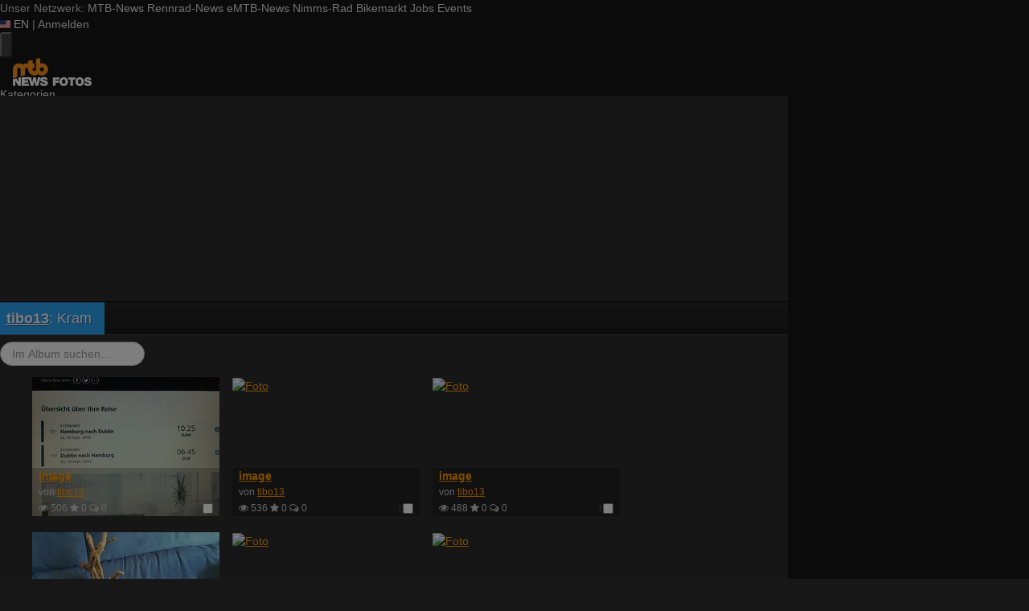

--- FILE ---
content_type: text/html; charset=utf-8
request_url: https://fotos.mtb-news.de/s/25916?page=12&limit=20&sort=custom&direction=asc
body_size: 14731
content:
<!DOCTYPE html>
<html lang="de" id="FA">

<head>

        <title>Album Kram - MTB-News.de</title>
    <meta http-equiv="Content-Type" content="text/html; charset=utf-8" />
    <meta name="robots" content="index,follow" />
    <meta name="viewport" content="width=device-width, initial-scale=1.0" />
    <link rel="alternate" type="application/rss+xml" title="Neueste Fotos im Album Kram" href="/photoset/view/25916.rss" />
    <link rel="alternate" type="application/rss+xml" title="Neueste Fotos" href="/photos/recent.rss" />
    <link rel="canonical" href="https://fotos.mtb-news.de/s/25916?page=12&amp;limit=20&amp;sort=custom&amp;direction=asc" />
    <link rel="stylesheet" type="text/css" media="screen" href="/assets/css/fotos.mtbn.css?1769157535" />
    <script type="text/javascript">
//<![CDATA[
var fa = { "version" : "1769157535" };

var L_ROOT_URL = "/js/leaflet/";

fa.csrf = { name: "__csrf_key", value: "16406183996975839fac2a85.22148745" };

fa.urls = { session_refresh: "/session/refresh.json", share: "/v2/share/get.txt" };
//]]>
</script>


        <script type="text/javascript">
        var mtbn = {"fa":{"auth":{"logged_in":false},"csrf":{"name":"__csrf_key","value":"16406183996975839fac2a85.22148745"},"urls":{"photo_like":"\/v2\/favorites\/toggle.json","favorites_load":"\/v2\/favorites\/get.json"}}};
    </script>

    <link rel="preload" as="font" href="/assets/fonts/vendor/font-awesome/fontawesome-webfont.woff2?af7ae505a9eed503f8b8e6982036873e" type="font/woff2" crossorigin="anonymous">

    <link rel="apple-touch-icon" sizes="57x57"   href="https://assets.mtb-news.de/header/favicon/apple-touch-icon-57x57.png?1765956756">
<link rel="apple-touch-icon" sizes="60x60"   href="https://assets.mtb-news.de/header/favicon/apple-touch-icon-60x60.png?1765956756">
<link rel="apple-touch-icon" sizes="72x72"   href="https://assets.mtb-news.de/header/favicon/apple-touch-icon-72x72.png?1765956756">
<link rel="apple-touch-icon" sizes="76x76"   href="https://assets.mtb-news.de/header/favicon/apple-touch-icon-76x76.png?1765956756">
<link rel="apple-touch-icon" sizes="114x114" href="https://assets.mtb-news.de/header/favicon/apple-touch-icon-114x114.png?1765956756">
<link rel="apple-touch-icon" sizes="120x120" href="https://assets.mtb-news.de/header/favicon/apple-touch-icon-120x120.png?1765956756">
<link rel="apple-touch-icon" sizes="144x144" href="https://assets.mtb-news.de/header/favicon/apple-touch-icon-144x144.png?1765956756">
<link rel="apple-touch-icon" sizes="152x152" href="https://assets.mtb-news.de/header/favicon/apple-touch-icon-152x152.png?1765956756">
<link rel="apple-touch-icon" sizes="180x180" href="https://assets.mtb-news.de/header/favicon/apple-touch-icon-180x180.png?1765956756">
<link rel="icon" type="image/png" href="https://assets.mtb-news.de/header/favicon/favicon-196x196.png?1765956756" sizes="196x196">
<link rel="icon" type="image/png" href="https://assets.mtb-news.de/header/favicon/favicon-192x192.png?1765956756" sizes="192x192">
<link rel="icon" type="image/png" href="https://assets.mtb-news.de/header/favicon/favicon-160x160.png?1765956756" sizes="160x160">
<link rel="icon" type="image/png" href="https://assets.mtb-news.de/header/favicon/favicon-96x96.png?1765956756" sizes="96x96">
<link rel="icon" type="image/png" href="https://assets.mtb-news.de/header/favicon/favicon-16x16.png?1765956756" sizes="16x16">
<link rel="icon" type="image/png" href="https://assets.mtb-news.de/header/favicon/favicon-32x32.png?1765956756" sizes="32x32">
<meta name="msapplication-TileColor" content="#ff9900">
<meta name="msapplication-TileImage" content="https://assets.mtb-news.de/header/favicon/mstile-144x144.png?1765956756">
<link rel="mask-icon" href="https://assets.mtb-news.de/header/favicon/mask-icon.svg?1765956756" color="#333333">
    
    <link rel="stylesheet" href="https://assets.mtb-news.de/menu/dist/5ed83861/css/style-mtbn.css" /><script defer src="https://assets.mtb-news.de/menu/dist/5ed83861/js/main.js"></script>
    <script src="/assets/js/jquery.min.js?1769157535"></script>

        <link rel="dns-prefetch" href="//assets.mtb-news.de">
<link rel="dns-prefetch" href="//www.mtb-news.de">
<link rel="dns-prefetch" href="//thumbnails.mtb-news.de">
<link rel="dns-prefetch" href="//bikemarkt.mtb-news.de">
<link rel="dns-prefetch" href="//fotos.mtb-news.de">
<link rel="dns-prefetch" href="//videos.mtb-news.de">

    <!-- [OT+CP] ==> -->
<script src="https://cdn.cookielaw.org/scripttemplates/otSDKStub.js"
  type="text/javascript"
  charset="UTF-8"
  data-domain-script="20f81c1a-7eae-4a4b-871e-f664099a8cfe" >
</script>

<script type="text/javascript" charset="UTF-8">
!function() {
  var cpBaseUrl = 'https://cp.mtb-news.de';
  var cpPropertyId = '48bff5f7';

  !function(C,o,n,t,P,a,s){C.CPObject=n,C[n]||(C[n]=function(){
    for(var e=arguments.length,i=new Array(e),c=0;c<e;c++)i[c]=arguments[c];const[r,u,l]=i;if(C[n].q||(C[n].q=[]),
    t=Array.prototype.slice.call(arguments,0),!C[n].patched&&("fatal"===r&&u&&(C[n].le=u,
    Array.prototype.forEach.call(C[n].q,(function(e){"error"===e[0]&&"function"==typeof e[1]&&e[1](u)}))),
    "error"===r&&"function"==typeof u&&C[n].le&&u(C[n].le),"extension"===r&&u&&l&&"function"==typeof l.init&&(l.init(),
    l.initialized=!0),"authenticate"===r&&u)){try{
    P=-1===(o.cookie||"").indexOf("_cpauthhint=")&&!(C.localStorage||{})._cpuser&&-1===C.location.href.toLowerCase().indexOf("cpauthenticated")
    }catch(e){P=!1}P&&(a={isLoggedIn:function(){return!1},hasValidSubscription:function(){return!1}},
    "function"==typeof u&&u(null,a),t=["authenticate",null])}C[n].q.push(t)});try{
    ((s=(o.cookie.split("_cpauthhint=")[1]||"").split(";")[0])?Number(s[1]):NaN)>0&&(o.body?o.body.classList.add("cpauthenticated"):o.addEventListener("DOMContentLoaded",(function(){
    o.body.classList.add("cpauthenticated")})))}catch(e){}C[n].l=+new Date,C[n].sv=5}(window,document,"cp");

    cp("extension","onetrust",{version:1,init:function(){function e(){
    const e=document.getElementById("onetrust-consent-sdk");if(!e)return
    ;const r=Array.prototype.find.call(e.children,(function(e){return e.classList.contains("onetrust-pc-dark-filter")}))
    ;r&&(r.classList.remove("ot-hide"),r.removeAttribute("style"),r.style.zIndex="2147483644")}function r(){!function(){
    const r=document.getElementById("onetrust-banner-sdk");if(r){const c=r.getAttribute("style")
    ;r.classList.contains("ot-hide")||c||(r.style.zIndex="2147483645",e())}else{
    if("function"!=typeof window.MutationObserver)return;new MutationObserver((function(r,c){
    Array.prototype.forEach.call(r,(function(r){
    "childList"===r.type&&r.target&&"onetrust-consent-sdk"===r.target.id&&Array.prototype.forEach.call(r.addedNodes,(function(r){
    if("onetrust-banner-sdk"===r.id){const i=r.getAttribute("style")
    ;r.classList.contains("ot-hide")||i||(r.style.zIndex="2147483645",e()),c.disconnect()}}))}))
    })).observe(document.documentElement,{childList:!0,subtree:!0})}}(),function(){
    const e=document.getElementById("__cp_ot_hide_banner");e&&e.parentElement&&e.parentElement.removeChild(e)}()}
    return function(){let e=document.getElementById("__cp_ot_hide_banner");e||(e=document.createElement("style"),
    e.id="__cp_ot_hide_banner",e.appendChild(document.createTextNode("#onetrust-banner-sdk { display: none !important; }")),
    document.head?document.head.appendChild(e):document.body&&document.body.appendChild(e))}(),function(){
    if("function"==typeof window.MutationObserver)new MutationObserver((function(e,r){
    Array.prototype.forEach.call(e,(function(e){
    "childList"===e.type&&e.target&&"onetrust-consent-sdk"===e.target.id&&Array.prototype.forEach.call(e.addedNodes,(function(e){
    e.classList.contains("onetrust-pc-dark-filter")&&(e.classList.add("ot-hide"),r.disconnect())}))}))
    })).observe(document.documentElement,{childList:!0,subtree:!0});else{const e=setInterval((function(){
    const r=document.getElementById("onetrust-consent-sdk");if(!r)return;const c=r.querySelector(".onetrust-pc-dark-filter")
    ;c&&(c.classList.add("ot-hide"),clearInterval(e))}),50)}}(),cp("error",(function(){r()}))}});

  cp('create', cpPropertyId, {
    baseUrl: cpBaseUrl,
    cookieDomain: 'mtb-news.de'
  });

  cp('render', {
    onFullConsent: function() {
      document.querySelector('html').setAttribute('data-mtbn-cp-consent', '1');
      const btLoader = document.createElement("script")
      btLoader.src = "https://btloader.com/tag?o=6326176531349504&upapi=true";
      btLoader.async = true;
      document.head.appendChild(btLoader);
      if (typeof mtbn !== 'undefined' && typeof mtbn.cp !== 'undefined' && typeof mtbn.cp.onFullConsent === 'object') {
          mtbn.cp.onFullConsent.forEach((fn) => { (typeof fn === 'function') && fn() });
      }
    }
  });

  cp('authenticate', function (error, user) {
    if (error) {
      // Error handling depending on use case
      return;
    }
    if (user.isLoggedIn() && user.hasValidSubscription()) {
        document.querySelector('html').setAttribute('data-mtbn-cp-logged-in', '1');
    } else {
      // User has no valid subscription
    }
  });

}()
</script>
<script src="https://cp.mtb-news.de/now.js" async fetchPriority="high" onerror="cp('fatal', arguments)"></script>
<style>
#onetrust-banner-sdk {
  display: none !important;
}
</style>
<!-- <== [OT+CP] --><!-- CPG-> -->    <script>
        var adHandler = adHandler || {cmd: []};
        var btAdUnits = [];

        adHandler.conversionRateFile = "https://assets.mtb-news.de/conversion-rates.json";

        adHandler.cmd.push(function () {
            adHandler.service.request();
            adHandler.service.debugDisable();
        });

        adHandler.cmd.push(function () {
          adHandler.service.getAdUnitsForCurrentMapping().forEach(function (fwAdUnit) {
            btAdUnits.push({
              code: fwAdUnit.settings.container,
              bids: fwAdUnit.settings.bids,
              mediaTypes: fwAdUnit.getMediaTypes(),
            });
          });
        });
    </script><script async src="https://assets.mtb-news.de/js/latest/MTB_ROS.js?1765956756"></script><!-- <-CPG -->
    <script defer data-api="https://assets-cdn-a.mtb-news.de/api/unread-messages" data-domain="mtb-news.de,fotos.mtb-news.de" src="https://assets-cdn-a.mtb-news.de/js/app-bundle.js"></script>    
</head>

<body class="default solar mtbn-fotos photoset-25916 MtbnewsShareBarEnabled MtbnewsShareBarFotoalbum">

        <div class="mtbnews-mobile-sticky">
        <div id="MTB_M_ROS_Sticky"></div>
    </div>
    
    <nav class="
    nsh-bg-neutral-900 nsh-text-inherit
    [&_a]:nsh-no-underline [&_a]:nsh-transition-colors
" id="page-top">
    <div class="nsh-pt-1 [&&]:nsh-border-b-2 [&&]:nsh-border-brand nsh-text-[13px] max-lg:nsh-hidden" data-test="zdah">
    <div class="nsh-n_general-wrapper  nsh-flex nsh-justify-between">
        <div class="nsh-flex nsh-space-x-3 [&_a]:nsh-text-neutral-200" data-test="nqzv">
            <span class="nsh-text-neutral-400">Unser Netzwerk:</span>
            <a class="nsh-pb-0.5 hover:nsh-text-mtbn [&&]:nsh-border-b-2 [&&]:nsh-border-b-brand-500 nsh-font-semibold" href="https://www.mtb-news.de/">MTB-News</a>
            <a class="nsh-pb-0.5 hover:nsh-text-rrn " href="https://www.rennrad-news.de/">Rennrad-News</a>
            <a class="nsh-pb-0.5 hover:nsh-text-emtbn " href="https://www.emtb-news.de/">eMTB-News</a>
            <a class="nsh-pb-0.5 hover:nsh-text-nrd " href="https://www.nimms-rad.de/">Nimms-Rad</a>
            <a class="nsh-pb-0.5 hover:nsh-text-mtbn" href="https://bikemarkt.mtb-news.de/">Bikemarkt</a>
            <a class="nsh-pb-0.5 hover:nsh-text-mtbn" href="https://www.mtb-news.de/jobs/">Jobs</a>
            <a class="nsh-pb-0.5 hover:nsh-text-mtbn" href="https://www.mtb-news.de/events/">Events</a>
        </div>
        <div class="nsh-flex nsh-space-x-3" data-test="glbk">
                                                <!-- EN -->
                    <a href="https://api.mtb-news.de/language/switch?lang=en&redirect=https://fotos.mtb-news.de/s/25916?page=12&limit=20&sort=custom&direction=asc" class="nsh-flex nsh-items-center nsh-space-x-1 [&&]:nsh-text-neutral-100 [&&]:hover:nsh-text-brand" title="Display page in english language">
                        <svg class="nsh-h-[10px] nsh-w-auto" width="13" height="10" xmlns="http://www.w3.org/2000/svg" viewBox="0 0 640 480"><path fill="#bd3d44" d="M0 0h640v480H0"/><path stroke="#fff" stroke-width="37" d="M0 55.3h640M0 129h640M0 203h640M0 277h640M0 351h640M0 425h640"/><path fill="#192f5d" d="M0 0h364.8v258.5H0"/><marker id="a" markerHeight="30" markerWidth="30"><path fill="#fff" d="m14 0 9 27L0 10h28L5 27z"/></marker><path fill="none" marker-mid="url(#a)" d="m0 0 16 11h61 61 61 61 60L47 37h61 61 60 61L16 63h61 61 61 61 60L47 89h61 61 60 61L16 115h61 61 61 61 60L47 141h61 61 60 61L16 166h61 61 61 61 60L47 192h61 61 60 61L16 218h61 61 61 61 60z"/></svg>
                        <span>EN</span>
                    </a>
                                                    <span class="nsh-text-neutral-600">|</span>
                                                            <a class="[&&]:nsh-text-neutral-200 [&&]:hover:nsh-text-lime-500" href="https://www.mtb-news.de/forum/login/?_xfRedirect=fotos" data-test="jqls">Anmelden</a>
                                    </div>
    </div>
</div>
    <div class="nsh-n_general-wrapper         nsh-py-3 nsh-text-[15px] nsh-flex lg:nsh-justify-between
        nsh-h-[72px] lg:nsh-h-[79px]"
        x-data="{ searchFieldVisible: false, openSubmenuId: null }"
        data-test="xgcn">
        <div class="nsh-grow nsh-flex nsh-justify-between nsh-items-center">
            <div class="nsh-relative nsh-basis-8"
                                x-data="{ menuVisible: false }">
                <button
                    class="nsh-relative nsh-group [&&]:nsh-px-1.5 [&&]:nsh-py-1 [&&]:nsh-bg-neutral-700 [&&]:nsh-rounded nsh-transition-colors nsh-duration-300 [&&]:nsh-text-neutral-200 [&&]:hover:nsh-bg-brand [&&]:hover:nsh-text-neutral-800"
                    :class="menuVisible && '!nsh-bg-brand [&&]:nsh-text-neutral-800'"
                    x-on:click="menuVisible = !menuVisible"
                    type="button"
                    title="Navigationsmenü öffnen"
                    >
                    <svg class="nsh-w-7 nsh-h-7"
                    :class="menuVisible && '[&&]:nsh-rotate-180 nsh-duration-300'"
                    xmlns="http://www.w3.org/2000/svg" viewBox="0 0 24 24" fill="currentColor">
                        <path fill-rule="evenodd" d="M3 6.75A.75.75 0 0 1 3.75 6h16.5a.75.75 0 0 1 0 1.5H3.75A.75.75 0 0 1 3 6.75ZM3 12a.75.75 0 0 1 .75-.75h16.5a.75.75 0 0 1 0 1.5H3.75A.75.75 0 0 1 3 12Zm0 5.25a.75.75 0 0 1 .75-.75h16.5a.75.75 0 0 1 0 1.5H3.75a.75.75 0 0 1-.75-.75Z" clip-rule="evenodd" />
                    </svg>
                    <span
                        class="nsh-absolute -nsh-bottom-[15px] nsh-left-3 nsh-w-0 nsh-h-0 nsh-border-8 nsh-border-solid nsh-border-transparent nsh-border-t-brand"
                        x-cloak
                        x-show="menuVisible"></span>
                </button>
                                <div class="
                    nsh-absolute nsh-z-[101]                     nsh-top-12 -nsh-left-4 nsh-right-0 nsh-w-dvw
                    nsh-px-5 nsh-py-4 nsh-bg-neutral-900
                    nsh-shadow-lg
                    max-md:nsh-border-b-8 max-md:nsh-border-neutral-900
                    lg:nsh-top-12 lg:nsh-left-0 lg:nsh-w-[350px] lg:nsh-px-6 lg:nsh-py-6
                    "
                    x-cloak
                    x-show="menuVisible"
                    x-on:click.outside="menuVisible = false"
                    data-test="izxw">
                                                            <div class="nsh-mb-3">
                        <form role="search" method="get"
                              action="/search"
                              data-test="ebne">
                            <label for="nsh-dropdown-search" class="nsh-sr-only">Fotos durchsuchen</label>
                            <span class="nsh-flex">
                                <input
                                    class="nsh-grow
                                        [&&]:nsh-px-3 [&&]:nsh-py-1
                                        [&&]:nsh-my-0
                                        [&&]:nsh-rounded [&&]:nsh-bg-neutral-600 [&&]:nsh-text-white [&&]:placeholder:text-neutral-200
                                        [&&]:nsh-border-none
                                        [&&]:focus:nsh-outline [&&]:focus:nsh-outline-2 [&&]:focus:nsh-outline-offset-1 [&&]:focus:nsh-outline-brand-500
                                        [&&]:focus:nsh-bg-white [&&]:focus:nsh-text-neutral-900 [&&]:focus:nsh-placeholder-neutral-500"
                                    id="nsh-dropdown-search"
                                    type="search"
                                    placeholder="Suchbegriff"
                                    name="q"
                                    value="">
                                <button
                                    class="
                                        [&&]:nsh-p-0
                                        nsh-shrink-0 [&&]:nsh-pl-3 [&&]:nsh-pr-2 focus:nsh-outline-none"
                                    type="submit">
                                    <span class="nsh-sr-only">Suche abschicken</span>
                                    <svg class="nsh-inline-block nsh-h-[17px] nsh-mt-[-3px] nsh-stroke-white nsh-stroke-2" xmlns="http://www.w3.org/2000/svg" fill="none" viewBox="0 0 24 24" stroke-width="1.5" stroke="currentColor">
                                        <path stroke-linecap="round" stroke-linejoin="round" d="m21 21-5.197-5.197m0 0A7.5 7.5 0 1 0 5.196 5.196a7.5 7.5 0 0 0 10.607 10.607Z" />
                                    </svg>
                                </button>
                            </span>
                        </form>
                    </div>
                                                                                <div class="[&&]:nsh-border-t [&&]:nsh-border-stone-500 [&&]:nsh-pt-3 [&&]:nsh-mt-3 nsh-flex nsh-flex-wrap nsh-justify-center nsh-gap-x-4" data-test="lsap">
            <a class="!nsh-text-brand hover:!nsh-text-brand-100 hover:!nsh-underline hover:!nsh-decoration-brand-700"
           href="https://www.mtb-news.de/news/">News</a>
            <a class="!nsh-text-brand hover:!nsh-text-brand-100 hover:!nsh-underline hover:!nsh-decoration-brand-700"
           href="https://www.mtb-news.de/forum/">Forum</a>
            <a class="!nsh-text-brand hover:!nsh-text-brand-100 hover:!nsh-underline hover:!nsh-decoration-brand-700"
           href="https://fotos.mtb-news.de/">Fotos</a>
            <a class="!nsh-text-brand hover:!nsh-text-brand-100 hover:!nsh-underline hover:!nsh-decoration-brand-700"
           href="https://bikemarkt.mtb-news.de">Bikemarkt</a>
            <a class="!nsh-text-brand hover:!nsh-text-brand-100 hover:!nsh-underline hover:!nsh-decoration-brand-700"
           href="https://www.mtb-news.de/jobs/">Jobs</a>
            <a class="!nsh-text-brand hover:!nsh-text-brand-100 hover:!nsh-underline hover:!nsh-decoration-brand-700"
           href="https://dailydeals.mtb-news.de">Daily Deals</a>
            <a class="!nsh-text-brand hover:!nsh-text-brand-100 hover:!nsh-underline hover:!nsh-decoration-brand-700"
           href="https://winterpokal.mtb-news.de">Winterpokal</a>
            <a class="!nsh-text-brand hover:!nsh-text-brand-100 hover:!nsh-underline hover:!nsh-decoration-brand-700"
           href="https://videos.mtb-news.de">Videos</a>
    </div>
                                                            <ul class="
    [&&]:nsh-px-0 [&&]:nsh-pb-0 [&&]:nsh-pt-3
    [&&]:nsh-mx-0 [&&]:nsh-mb-0 [&&]:nsh-mt-3
    [&&]:nsh-border-t [&&]:nsh-border-stone-500
    [&&]:nsh-space-y-2
" data-test="jfnz">
            <li x-data="{ submenuVisible: false }">
            <span class="nsh-flex nsh-justify-between nsh-space-x-4">
                                                <a
                    class="nsh-grow [&&]:hover:nsh-text-brand
                        [&&]:nsh-text-neutral-50                                            "
                    href="/categories">
                    Kategorien                </a>
                                            </span>
                    </li>
            <li x-data="{ submenuVisible: false }">
            <span class="nsh-flex nsh-justify-between nsh-space-x-4">
                                                <a
                    class="nsh-grow [&&]:hover:nsh-text-brand
                        [&&]:nsh-text-neutral-50                                            "
                    href="/groups">
                    Gruppen                </a>
                                            </span>
                    </li>
            <li x-data="{ submenuVisible: false }">
            <span class="nsh-flex nsh-justify-between nsh-space-x-4">
                                                <a
                    class="nsh-grow [&&]:hover:nsh-text-brand
                        [&&]:nsh-text-neutral-50                                            "
                    href="/fdt">
                    Foto des Tages                </a>
                                            </span>
                    </li>
            <li x-data="{ submenuVisible: false }">
            <span class="nsh-flex nsh-justify-between nsh-space-x-4">
                                                <a
                    class="nsh-grow [&&]:hover:nsh-text-brand
                        [&&]:nsh-text-neutral-50                                            "
                    href="/upload/index">
                    Hochladen                </a>
                                            </span>
                    </li>
            <li x-data="{ submenuVisible: false }">
            <span class="nsh-flex nsh-justify-between nsh-space-x-4">
                                                <a
                    class="nsh-grow [&&]:hover:nsh-text-brand
                        [&&]:nsh-text-neutral-50                                            "
                    href="https://www.mtb-news.de/forum/login/?_xfRedirect=fotos">
                    Anmelden                </a>
                                            </span>
                    </li>
    </ul>
                                                            <div class="[&&]:nsh-border-t [&&]:nsh-border-stone-500 [&&]:nsh-pt-3 [&&]:nsh-mt-3">
    <div class="nsh-text-center nsh-text-xs nsh-text-neutral-400">Unser Netzwerk</div>
    <div class="nsh-mt-1.5 nsh-grid nsh-grid-cols-2 nsh-gap-1 md:nsh-grid-cols-4 lg:nsh-grid-cols-2">
                    <div class="nsh-text-center">
                <a class="nsh-inline-block nsh-px-2 nsh-py-1 nsh-opacity-90 nsh-transition-opacity hover:nsh-opacity-100" href="https://www.mtb-news.de" title="Besuche MTB-News.de">
                    <img
                        class="nsh-object-contain nsh-object-center nsh-w-auto !nsh-h-8"
                        src="https://assets.mtb-news.de/menu/dist/5ed83861/img/sitelogos/mtbnews-logo-white-stacked.png"
                        srcset="
                            https://assets.mtb-news.de/menu/dist/5ed83861/img/sitelogos/mtbnews-logo-white-stacked.png,
                            https://assets.mtb-news.de/menu/dist/5ed83861/img/sitelogos/mtbnews-logo-white-stacked@2x.png 1.5x
                        "
                        alt="MTB-News.de Logo">
                </a>
            </div>
                    <div class="nsh-text-center">
                <a class="nsh-inline-block nsh-px-2 nsh-py-1 nsh-opacity-90 nsh-transition-opacity hover:nsh-opacity-100" href="https://www.rennrad-news.de" title="Besuche Rennrad-News.de">
                    <img
                        class="nsh-object-contain nsh-object-center nsh-w-auto !nsh-h-8"
                        src="https://assets.mtb-news.de/menu/dist/5ed83861/img/sitelogos/rennradnews-logo-white-stacked.png"
                        srcset="
                            https://assets.mtb-news.de/menu/dist/5ed83861/img/sitelogos/rennradnews-logo-white-stacked.png,
                            https://assets.mtb-news.de/menu/dist/5ed83861/img/sitelogos/rennradnews-logo-white-stacked@2x.png 1.5x
                        "
                        alt="Rennrad-News.de Logo">
                </a>
            </div>
                    <div class="nsh-text-center">
                <a class="nsh-inline-block nsh-px-2 nsh-py-1 nsh-opacity-90 nsh-transition-opacity hover:nsh-opacity-100" href="https://www.emtb-news.de" title="Besuche eMTB-News.de">
                    <img
                        class="nsh-object-contain nsh-object-center nsh-w-auto !nsh-h-8"
                        src="https://assets.mtb-news.de/menu/dist/5ed83861/img/sitelogos/emtbnews-logo-white-stacked.png"
                        srcset="
                            https://assets.mtb-news.de/menu/dist/5ed83861/img/sitelogos/emtbnews-logo-white-stacked.png,
                            https://assets.mtb-news.de/menu/dist/5ed83861/img/sitelogos/emtbnews-logo-white-stacked@2x.png 1.5x
                        "
                        alt="eMTB-News.de Logo">
                </a>
            </div>
                    <div class="nsh-text-center">
                <a class="nsh-inline-block nsh-px-2 nsh-py-1 nsh-opacity-90 nsh-transition-opacity hover:nsh-opacity-100" href="https://www.nimms-rad.de" title="Besuche Nimms-Rad.de">
                    <img
                        class="nsh-object-contain nsh-object-center nsh-w-auto !nsh-h-8"
                        src="https://assets.mtb-news.de/menu/dist/5ed83861/img/sitelogos/nimmsrad-logo-white-stacked.png"
                        srcset="
                            https://assets.mtb-news.de/menu/dist/5ed83861/img/sitelogos/nimmsrad-logo-white-stacked.png,
                            https://assets.mtb-news.de/menu/dist/5ed83861/img/sitelogos/nimmsrad-logo-white-stacked@2x.png 1.5x
                        "
                        alt="Nimms-Rad.de Logo">
                </a>
            </div>
                    <div class="nsh-text-center">
                <a class="nsh-inline-block nsh-px-2 nsh-py-1 nsh-opacity-90 nsh-transition-opacity hover:nsh-opacity-100" href="https://bikemarkt.mtb-news.de/" title="Besuche MTB-News.de Bikemarkt">
                    <img
                        class="nsh-object-contain nsh-object-center nsh-w-auto !nsh-h-8"
                        src="https://assets.mtb-news.de/menu/dist/5ed83861/img/sitelogos/bikemarkt-logo-white-stacked.png"
                        srcset="
                            https://assets.mtb-news.de/menu/dist/5ed83861/img/sitelogos/bikemarkt-logo-white-stacked.png,
                            https://assets.mtb-news.de/menu/dist/5ed83861/img/sitelogos/bikemarkt-logo-white-stacked@2x.png 1.5x
                        "
                        alt="MTB-News.de Bikemarkt Logo">
                </a>
            </div>
                    <div class="nsh-text-center">
                <a class="nsh-inline-block nsh-px-2 nsh-py-1 nsh-opacity-90 nsh-transition-opacity hover:nsh-opacity-100" href="https://www.mtb-news.de/jobs/" title="Besuche MTB-News.de Jobs">
                    <img
                        class="nsh-object-contain nsh-object-center nsh-w-auto !nsh-h-8"
                        src="https://assets.mtb-news.de/menu/dist/5ed83861/img/sitelogos/jobs-logo-white.png"
                        srcset="
                            https://assets.mtb-news.de/menu/dist/5ed83861/img/sitelogos/jobs-logo-white.png,
                            https://assets.mtb-news.de/menu/dist/5ed83861/img/sitelogos/jobs-logo-white@2x.png 1.5x
                        "
                        alt="MTB-News.de Jobs Logo">
                </a>
            </div>
                    <div class="nsh-text-center">
                <a class="nsh-inline-block nsh-px-2 nsh-py-1 nsh-opacity-90 nsh-transition-opacity hover:nsh-opacity-100" href="https://www.mtb-news.de/events/" title="Besuche MTB-News.de Events">
                    <img
                        class="nsh-object-contain nsh-object-center nsh-w-auto !nsh-h-8"
                        src="https://assets.mtb-news.de/menu/dist/5ed83861/img/sitelogos/events-logo-white.png"
                        srcset="
                            https://assets.mtb-news.de/menu/dist/5ed83861/img/sitelogos/events-logo-white.png,
                            https://assets.mtb-news.de/menu/dist/5ed83861/img/sitelogos/events-logo-white@2x.png 1.5x
                        "
                        alt="MTB-News.de Events Logo">
                </a>
            </div>
            </div>
</div>
<div class="lg:nsh-hidden [&&]:nsh-border-t [&&]:nsh-border-stone-500 [&&]:nsh-pt-3 [&&]:nsh-mt-3">
    <div class="nsh-flex nsh-justify-center nsh-items-center nsh-space-x-3" data-test="">
                            <!-- EN -->
                <a href="https://api.mtb-news.de/language/switch?lang=en&redirect=https://fotos.mtb-news.de/s/25916?page=12&limit=20&sort=custom&direction=asc" class="nsh-flex nsh-items-center nsh-space-x-1 [&&]:nsh-text-neutral-100 [&&]:hover:nsh-text-brand" title="Display page in english language">
                    <svg class="nsh-h-[10px] nsh-w-auto" width="13" height="10" xmlns="http://www.w3.org/2000/svg" viewBox="0 0 640 480"><path fill="#bd3d44" d="M0 0h640v480H0"/><path stroke="#fff" stroke-width="37" d="M0 55.3h640M0 129h640M0 203h640M0 277h640M0 351h640M0 425h640"/><path fill="#192f5d" d="M0 0h364.8v258.5H0"/><marker id="a" markerHeight="30" markerWidth="30"><path fill="#fff" d="m14 0 9 27L0 10h28L5 27z"/></marker><path fill="none" marker-mid="url(#a)" d="m0 0 16 11h61 61 61 61 60L47 37h61 61 60 61L16 63h61 61 61 61 60L47 89h61 61 60 61L16 115h61 61 61 61 60L47 141h61 61 60 61L16 166h61 61 61 61 60L47 192h61 61 60 61L16 218h61 61 61 61 60z"/></svg>
                    <span>EN</span>
                </a>
                </div>
</div>
                                                            <ul class="
                        [&&]:nsh-px-0 [&&]:nsh-pb-0 [&&]:nsh-pt-3
                        [&&]:nsh-mx-0 [&&]:nsh-mb-0 [&&]:nsh-mt-3
                        nsh-border-t nsh-border-stone-500
                        nsh-grid nsh-grid-cols-2 nsh-gap-1.5
                    ">
                                                    <li>
                                <a class="[&&]:nsh-text-brand [&&]:hover:nsh-text-brand-100" href="https://newsletter.mtb-news.de/manage/">
                                    Newsletter                                </a>
                            </li>
                                                    <li>
                                <a class="[&&]:nsh-text-brand [&&]:hover:nsh-text-brand-100" href="https://www.mtb-news.de/news/category/podcast/">
                                    Podcasts                                </a>
                            </li>
                                                    <li>
                                <a class="[&&]:nsh-text-brand [&&]:hover:nsh-text-brand-100" href="https://shop.mtb-news.de">
                                    Shop                                </a>
                            </li>
                                                    <li>
                                <a class="[&&]:nsh-text-brand [&&]:hover:nsh-text-brand-100" href="https://www.mtb-news.de/abonnieren/">
                                    Abonnieren&hellip;                                </a>
                            </li>
                                                    <li>
                                <a class="[&&]:nsh-text-brand [&&]:hover:nsh-text-brand-100" href="https://www.mtb-news.de/team/">
                                    Team                                </a>
                            </li>
                                                    <li>
                                <a class="[&&]:nsh-text-brand [&&]:hover:nsh-text-brand-100" href="https://www.mtb-news.de/mediakit/">
                                    Werben                                </a>
                            </li>
                                            </ul>
                                                            <ul class="
                        [&&]:nsh-px-0 [&&]:nsh-pb-0 [&&]:nsh-pt-3
                        [&&]:nsh-mx-0 [&&]:nsh-mb-0 [&&]:nsh-mt-3
                        nsh-border-t nsh-border-stone-500
                        nsh-grid nsh-grid-cols-2 nsh-gap-1.5
                    ">
                                                    <li>
                                <a class="[&&]:nsh-text-neutral-100 [&&]:hover:nsh-text-brand" href="https://fotos.mtb-news.de">
                                    Fotos                                </a>
                            </li>
                                                    <li>
                                <a class="[&&]:nsh-text-neutral-100 [&&]:hover:nsh-text-brand" href="https://videos.mtb-news.de">
                                    Videos                                </a>
                            </li>
                                                    <li>
                                <a class="[&&]:nsh-text-neutral-100 [&&]:hover:nsh-text-brand" href="https://geometrics.mtb-news.de">
                                    Geometrics                                </a>
                            </li>
                                                    <li>
                                <a class="[&&]:nsh-text-neutral-100 [&&]:hover:nsh-text-brand" href="https://gewichte.mtb-news.de">
                                    Gewichte                                </a>
                            </li>
                                                    <li>
                                <a class="[&&]:nsh-text-neutral-100 [&&]:hover:nsh-text-brand" href="https://www.mtb-news.de/events/">
                                    Events                                </a>
                            </li>
                                                    <li>
                                <a class="[&&]:nsh-text-neutral-100 [&&]:hover:nsh-text-brand" href="https://trainingsverwaltung.mtb-news.de">
                                    Trainingsverwaltung                                </a>
                            </li>
                                                    <li>
                                <a class="[&&]:nsh-text-neutral-100 [&&]:hover:nsh-text-brand" href="https://winterpokal.mtb-news.de">
                                    Winterpokal                                </a>
                            </li>
                                            </ul>
                    
                                        <ul class="
    [&&]:nsh-px-0 [&&]:nsh-pb-0 [&&]:nsh-pt-3
    [&&]:nsh-mx-0 [&&]:nsh-mb-0 [&&]:nsh-mt-3
    [&&]:nsh-border-t [&&]:nsh-border-stone-500
    nsh-grid nsh-grid-cols-4 nsh-gap-1
">
            <li class="nsh-text-center">
            <a class="nsh-inline-block nsh-p-2 nsh-rounded hover:nsh-bg-stone-600"
               href="https://www.youtube.com/user/mtbnewsde"
               target="_blank"
               title="MTB-News bei YouTube"
                           >
                <img
                    class="!nsh-h-6 nsh-w-auto"
                    src="https://assets.mtb-news.de/menu/dist/5ed83861/img/socialmedia/youtube-white.png"
                    srcset="
                        https://assets.mtb-news.de/menu/dist/5ed83861/img/socialmedia/youtube-white.png,
                        https://assets.mtb-news.de/menu/dist/5ed83861/img/socialmedia/youtube-white@2x.png 1.5x
                    "
                    alt="MTB-News bei YouTube Logo">
            </a>
        </li>
            <li class="nsh-text-center">
            <a class="nsh-inline-block nsh-p-2 nsh-rounded hover:nsh-bg-stone-600"
               href="https://instagram.com/mtbnews/"
               target="_blank"
               title="MTB-News bei Instagram"
                           >
                <img
                    class="!nsh-h-6 nsh-w-auto"
                    src="https://assets.mtb-news.de/menu/dist/5ed83861/img/socialmedia/instagram-white.png"
                    srcset="
                        https://assets.mtb-news.de/menu/dist/5ed83861/img/socialmedia/instagram-white.png,
                        https://assets.mtb-news.de/menu/dist/5ed83861/img/socialmedia/instagram-white@2x.png 1.5x
                    "
                    alt="MTB-News bei Instagram Logo">
            </a>
        </li>
            <li class="nsh-text-center">
            <a class="nsh-inline-block nsh-p-2 nsh-rounded hover:nsh-bg-stone-600"
               href="https://www.facebook.com/mtbnews/"
               target="_blank"
               title="MTB-News bei Facebook"
                           >
                <img
                    class="!nsh-h-6 nsh-w-auto"
                    src="https://assets.mtb-news.de/menu/dist/5ed83861/img/socialmedia/facebook-white.png"
                    srcset="
                        https://assets.mtb-news.de/menu/dist/5ed83861/img/socialmedia/facebook-white.png,
                        https://assets.mtb-news.de/menu/dist/5ed83861/img/socialmedia/facebook-white@2x.png 1.5x
                    "
                    alt="MTB-News bei Facebook Logo">
            </a>
        </li>
            <li class="nsh-text-center">
            <a class="nsh-inline-block nsh-p-2 nsh-rounded hover:nsh-bg-stone-600"
               href="https://mastodon.social/@mtbnews"
               target="_blank"
               title="MTB News im Fediverse bei Mastodon"
               rel="me"            >
                <img
                    class="!nsh-h-6 nsh-w-auto"
                    src="https://assets.mtb-news.de/menu/dist/5ed83861/img/socialmedia/mastodon-white.png"
                    srcset="
                        https://assets.mtb-news.de/menu/dist/5ed83861/img/socialmedia/mastodon-white.png,
                        https://assets.mtb-news.de/menu/dist/5ed83861/img/socialmedia/mastodon-white@2x.png 1.5x
                    "
                    alt="MTB News im Fediverse bei Mastodon Logo">
            </a>
        </li>
            <li class="nsh-text-center">
            <a class="nsh-inline-block nsh-p-2 nsh-rounded hover:nsh-bg-stone-600"
               href="https://twitter.com/mtbnews"
               target="_blank"
               title="MTB-News bei X / Twitter"
                           >
                <img
                    class="!nsh-h-6 nsh-w-auto"
                    src="https://assets.mtb-news.de/menu/dist/5ed83861/img/socialmedia/x-white.png"
                    srcset="
                        https://assets.mtb-news.de/menu/dist/5ed83861/img/socialmedia/x-white.png,
                        https://assets.mtb-news.de/menu/dist/5ed83861/img/socialmedia/x-white@2x.png 1.5x
                    "
                    alt="MTB-News bei X / Twitter Logo">
            </a>
        </li>
            <li class="nsh-text-center">
            <a class="nsh-inline-block nsh-p-2 nsh-rounded hover:nsh-bg-stone-600"
               href="https://de.linkedin.com/company/mtb-news"
               target="_blank"
               title="MTB-News bei Linkedin"
                           >
                <img
                    class="!nsh-h-6 nsh-w-auto"
                    src="https://assets.mtb-news.de/menu/dist/5ed83861/img/socialmedia/linkedin-white.png"
                    srcset="
                        https://assets.mtb-news.de/menu/dist/5ed83861/img/socialmedia/linkedin-white.png,
                        https://assets.mtb-news.de/menu/dist/5ed83861/img/socialmedia/linkedin-white@2x.png 1.5x
                    "
                    alt="MTB-News bei Linkedin Logo">
            </a>
        </li>
    </ul>
                    
                                        <ul class="
    [&&]:nsh-px-0 [&&]:nsh-pb-0 [&&]:nsh-pt-3
    [&&]:nsh-mx-0 [&&]:nsh-mb-0 [&&]:nsh-mt-3
    [&&]:nsh-border-t [&&]:nsh-border-stone-500 [&&]:nsh-text-[12px]
    [&&]:nsh-grid [&&]:nsh-grid-cols-2 [&&]:nsh-gap-0.5
">
            <li>
                        <a class="[&&]:nsh-text-neutral-400 [&&]:hover:nsh-text-brand-100" href="https://www.mtb-news.de/impressum/">
                Impressum            </a>
        </li>
            <li>
                        <a class="[&&]:nsh-text-neutral-400 [&&]:hover:nsh-text-brand-100" href="https://www.mtb-news.de/mediakit/">
                Werben / Advertise            </a>
        </li>
            <li>
                        <a class="[&&]:nsh-text-neutral-400 [&&]:hover:nsh-text-brand-100" href="https://www.mtb-news.de/datenschutz/">
                Datenschutz            </a>
        </li>
            <li>
                        <a class="[&&]:nsh-text-neutral-400 [&&]:hover:nsh-text-brand-100" href="#" onclick="window.noad = true; OneTrust.ToggleInfoDisplay(); return false;">
                Datenschutz-Einstellungen            </a>
        </li>
            <li>
                        <a class="[&&]:nsh-text-neutral-400 [&&]:hover:nsh-text-brand-100" href="https://www.mtb-news.de/kontakt/">
                News einsenden            </a>
        </li>
    </ul>
                                    </div>
            </div>
                                    <a href="/"
                title="MTB-News Fotoalbum"
                class="nsh-shrink-0 nsh-px-2 lg:nsh-ml-4"
                data-test="pjsf"
                >
                <picture>
                                        <source
                        media="(max-width: 979px)"
                        srcset="https://assets.mtb-news.de/menu/dist/5ed83861/img/sitelogos/mtbn-fotos-wide.png, https://assets.mtb-news.de/menu/dist/5ed83861/img/sitelogos/mtbn-fotos-wide@2x.png 1.5x">
                                                            <source
                        srcset="https://assets.mtb-news.de/menu/dist/5ed83861/img/sitelogos/mtbn-fotos-stacked.png, https://assets.mtb-news.de/menu/dist/5ed83861/img/sitelogos/mtbn-fotos-stacked@2x.png 1.5x">
                                        <img
                        class="[&&]:nsh-w-auto nsh-max-h-[23px] nsh-h-[23px] lg:nsh-max-h-[35px] lg:nsh-h-[35px]"
                        src="https://assets.mtb-news.de/menu/dist/5ed83861/img/sitelogos/mtbn-fotos-stacked.png"
                        alt="MTB-News.de Logo">
                </picture>
            </a>
                                    <div class="nsh-basis-8 nsh-block lg:nsh-hidden">
                                <a class="nsh-text-neutral-400 hover:nsh-text-brand" href="/login">
                                        <svg xmlns="http://www.w3.org/2000/svg" viewBox="0 0 24 24" fill="currentColor" class="nsh-w-7 nsh-h-7">
                        <path fill-rule="evenodd" d="M18.685 19.097A9.723 9.723 0 0 0 21.75 12c0-5.385-4.365-9.75-9.75-9.75S2.25 6.615 2.25 12a9.723 9.723 0 0 0 3.065 7.097A9.716 9.716 0 0 0 12 21.75a9.716 9.716 0 0 0 6.685-2.653Zm-12.54-1.285A7.486 7.486 0 0 1 12 15a7.486 7.486 0 0 1 5.855 2.812A8.224 8.224 0 0 1 12 20.25a8.224 8.224 0 0 1-5.855-2.438ZM15.75 9a3.75 3.75 0 1 1-7.5 0 3.75 3.75 0 0 1 7.5 0Z" clip-rule="evenodd" />
                    </svg>
                                    </a>
                            </div>
                        <div class="nsh-grow nsh-ml-4 max-lg:nsh-hidden">
    <ul class="
        [&&]:nsh-p-0 [&&]:nsh-m-0
        nsh-flex nsh-space-x-6
        [&_a]:nsh-text-neutral-100 [&_a:hover]:nsh-text-brand"
    data-test="wize">
                    <li class="nsh-group/item nsh-flex nsh-flex-row nsh-flex-nowrap nsh-relative nsh-gap-x-1"
                x-data="{ submenuVisible: false, submenuId: 'Kategorien' }">
                                <a
                    class="nsh-inline nsh-py-2 nsh-no-underline group-hover/item:nsh-text-brand nsh-text-neutral-100"
                    href="/categories"
                >Kategorien</a>
                                                
            </li>
                    <li class="nsh-group/item nsh-flex nsh-flex-row nsh-flex-nowrap nsh-relative nsh-gap-x-1"
                x-data="{ submenuVisible: false, submenuId: 'Gruppen' }">
                                <a
                    class="nsh-inline nsh-py-2 nsh-no-underline group-hover/item:nsh-text-brand nsh-text-neutral-100"
                    href="/groups"
                >Gruppen</a>
                                                
            </li>
                    <li class="nsh-group/item nsh-flex nsh-flex-row nsh-flex-nowrap nsh-relative nsh-gap-x-1"
                x-data="{ submenuVisible: false, submenuId: 'Foto des Tages' }">
                                <a
                    class="nsh-inline nsh-py-2 nsh-no-underline group-hover/item:nsh-text-brand nsh-text-neutral-100"
                    href="/fdt"
                >Foto des Tages</a>
                                                
            </li>
                    <li class="nsh-group/item nsh-flex nsh-flex-row nsh-flex-nowrap nsh-relative nsh-gap-x-1"
                x-data="{ submenuVisible: false, submenuId: 'Hochladen' }">
                                <a
                    class="nsh-inline nsh-py-2 nsh-no-underline group-hover/item:nsh-text-brand nsh-text-neutral-100"
                    href="/upload/index"
                >Hochladen</a>
                                                
            </li>
                    <li class="nsh-group/item nsh-flex nsh-flex-row nsh-flex-nowrap nsh-relative nsh-gap-x-1"
                x-data="{ submenuVisible: false, submenuId: 'Anmelden' }">
                                <a
                    class="nsh-inline nsh-py-2 nsh-no-underline group-hover/item:nsh-text-brand nsh-text-neutral-100"
                    href="https://www.mtb-news.de/forum/login/?_xfRedirect=fotos"
                >Anmelden</a>
                                                
            </li>
            </ul>
</div>
                    </div>
        <div class="nsh-shrink-0 nsh-flex nsh-items-center nsh-space-x-3 max-lg:nsh-hidden">
                                    <div class="nsh-relative nsh-pr-3 nsh-border-r nsh-border-neutral-600 nsh-text-neutral-400"
                 data-test="zrvu">
                                <form action="/search" method="get"
                      class="[&&]:nsh-m-0"
                      x-on:click.outside="searchFieldVisible = false">
                    <label for="nsh-menu-search" class="nsh-sr-only">Fotos durchsuchen</label>
                    <input id="nsh-menu-search" type="search" aria-label="Suchbegriff"
                           x-cloak
                           x-ref="menuNgSearchField"
                           x-show="searchFieldVisible"
                           x-on:keyup.escape="searchFieldVisible = false"
                           class="
                                nsh-absolute nsh-top-0 nsh-right-[120%]
                                nsh-h-6 [&&]:nsh-max-w-[180px] [&&]:nsh-w-[180px]
                                [&&]:nsh-m-0 [&&]:nsh-px-2 [&&]:nsh-py-0
                                nsh-text-slate-800 nsh-rounded-lg
                                [&&]:focus:nsh-outline [&&]:focus:nsh-outline-brand-500 [&&]:focus:nsh-outline-2 [&&]:focus:nsh-outline-offset-1"
                           name="q"
                           value=""
                           placeholder="Suchbegriff"/>
                    <button
                        type="button"
                        x-bind:type="searchFieldVisible && 'submit' || 'button'"
                        x-on:mouseenter="searchFieldVisible = true; $nextTick(() => { $refs.menuNgSearchField.focus() })"
                        class="
                            [&&]:nsh-border-none
                            [&&]:nsh-p-0 [&&]:nsh-bg-transparent nsh-text-neutral-400"
                        title="Suche starten">
                        <svg class="nsh-w-6 nsh-h-6" xmlns="http://www.w3.org/2000/svg" fill="none" viewBox="0 0 24 24" stroke-width="1.5" stroke="currentColor">
                            <path stroke-linecap="round" stroke-linejoin="round" d="m21 21-5.197-5.197m0 0A7.5 7.5 0 1 0 5.196 5.196a7.5 7.5 0 0 0 10.607 10.607Z" />
                        </svg>
                    </button>
                </form>
                            </div>
                                    <div>
                <a href="/upload/index" class="nsh-btn-bikemarkt-sell nsh-border-none" data-test="pfgk">Hochladen</a>
            </div>
                    </div>
    </div>
</nav>

        <div id="fotoalbum-container" class="container pageContainer">

                        <div class="row">
                <div class="span12">
                    <div class="header__banner">
                        <div id="header-banner" class="header__banner-inner">
                            <div id="MTB_D_ROS_Top"></div>                        </div>
                    </div>
                </div>
            </div>
            
            
            
            <div class="row">
                <div class="span12">
                    <div class="mtbn-fotos-top__container--mobile" style="text-align: center;"><div class="mtbn-fotos-top__inner--mobile" id="MTB_M_ROS_Top"></div></div>                </div>
            </div>

            

<div class="row">
    <div class="span12">
        <h2 class="section">
            <span class="head"> <a href="/u/20295">tibo13</a>: Kram</span>
        </h2>
        <div class="photoset-actions">
            








<form action="/search" method="get" class="">
    <input type="text" name="q" class="input-sm input-medium search-query" placeholder="Im Album suchen…" />
    <input type="hidden" name="photoset_id" value="25916" />
</form>        </div>
    </div>
</div>




<div class="mtbn-fotos-incontent__container--mobile"><div class="mtbn-fotos-incontent__inner--mobile" id="MTB_M_ROS_InContent-1"></div></div>
<div class="gallery">
<ul id="photoset" class="thumbnails gallery ">
<li class="span3">
  <div class="photo-wrapper gallery-item orientation-landscape" data-photo-id="2017461">
<a href="/p/2017461?page=12&limit=20&sort=custom&direction=asc&in=set"><img src="https://foto-thumbnails.mtb-news.de/cache/270_200_1_1_0/47/aHR0cHM6Ly9mc3RhdGljMS5tdGItbmV3cy5kZS92My8yMC8yMDE3LzIwMTc0NjEtYnN2bG5yNGY4cnJmLWltYWdlLW9yaWdpbmFsLmpwZw.jpg" alt="Foto" title="image"  class="lazyload" data-photo-id="2017461" srcset="https://foto-thumbnails.mtb-news.de/cache/166_123_1_1_0/47/aHR0cHM6Ly9mc3RhdGljMS5tdGItbmV3cy5kZS92My8yMC8yMDE3LzIwMTc0NjEtYnN2bG5yNGY4cnJmLWltYWdlLW9yaWdpbmFsLmpwZw.jpg 166w,https://foto-thumbnails.mtb-news.de/cache/332_246_1_1_0/47/aHR0cHM6Ly9mc3RhdGljMS5tdGItbmV3cy5kZS92My8yMC8yMDE3LzIwMTc0NjEtYnN2bG5yNGY4cnJmLWltYWdlLW9yaWdpbmFsLmpwZw.jpg 332w,https://foto-thumbnails.mtb-news.de/cache/233_173_1_1_0/47/aHR0cHM6Ly9mc3RhdGljMS5tdGItbmV3cy5kZS92My8yMC8yMDE3LzIwMTc0NjEtYnN2bG5yNGY4cnJmLWltYWdlLW9yaWdpbmFsLmpwZw.jpg 233w,https://foto-thumbnails.mtb-news.de/cache/466_345_1_1_0/47/aHR0cHM6Ly9mc3RhdGljMS5tdGItbmV3cy5kZS92My8yMC8yMDE3LzIwMTc0NjEtYnN2bG5yNGY4cnJmLWltYWdlLW9yaWdpbmFsLmpwZw.jpg 466w,https://foto-thumbnails.mtb-news.de/cache/932_690_1_1_0/47/aHR0cHM6Ly9mc3RhdGljMS5tdGItbmV3cy5kZS92My8yMC8yMDE3LzIwMTc0NjEtYnN2bG5yNGY4cnJmLWltYWdlLW9yaWdpbmFsLmpwZw.jpg 932w" sizes="(min-width: 980px) 233px, (min-width: 768px) 166px, 100vw"></a>
    <div class="meta meta-extended">
      <div class="title"><a href="/p/2017461?page=12&limit=20&sort=custom&direction=asc&in=set"><strong>image</strong></a></div>
      <div class="user">von <a href="/u/20295" >tibo13</a></div>
      <div class="stats-container"><div class="select"><input type="checkbox" name="photo-2017461" value="1" /></div><div class="stats"><i class="fa fa-eye"></i> <span class="value">506</span> <i class="fa fa-star"></i> <span class="value">0</span> <i class="fa fa-comments-o"></i> <span class="value">0</span></div></div>
    </div>
  </div>
</li>
<li class="span3">
  <div class="photo-wrapper gallery-item orientation-portrait" data-photo-id="2036406">
<a href="/p/2036406?page=12&limit=20&sort=custom&direction=asc&in=set"><img src="https://foto-thumbnails.mtb-news.de/cache/270_200_1_1_0/da/aHR0cHM6Ly9mc3RhdGljMS5tdGItbmV3cy5kZS92My8yMC8yMDM2LzIwMzY0MDYtdmM3cWdjczl1NWx0LWltYWdlLW9yaWdpbmFsLmpwZw.jpg" alt="Foto" title="image"  class="lazyload" data-photo-id="2036406" srcset="https://foto-thumbnails.mtb-news.de/cache/166_123_1_1_0/da/aHR0cHM6Ly9mc3RhdGljMS5tdGItbmV3cy5kZS92My8yMC8yMDM2LzIwMzY0MDYtdmM3cWdjczl1NWx0LWltYWdlLW9yaWdpbmFsLmpwZw.jpg 166w,https://foto-thumbnails.mtb-news.de/cache/332_246_1_1_0/da/aHR0cHM6Ly9mc3RhdGljMS5tdGItbmV3cy5kZS92My8yMC8yMDM2LzIwMzY0MDYtdmM3cWdjczl1NWx0LWltYWdlLW9yaWdpbmFsLmpwZw.jpg 332w,https://foto-thumbnails.mtb-news.de/cache/233_173_1_1_0/da/aHR0cHM6Ly9mc3RhdGljMS5tdGItbmV3cy5kZS92My8yMC8yMDM2LzIwMzY0MDYtdmM3cWdjczl1NWx0LWltYWdlLW9yaWdpbmFsLmpwZw.jpg 233w,https://foto-thumbnails.mtb-news.de/cache/466_345_1_1_0/da/aHR0cHM6Ly9mc3RhdGljMS5tdGItbmV3cy5kZS92My8yMC8yMDM2LzIwMzY0MDYtdmM3cWdjczl1NWx0LWltYWdlLW9yaWdpbmFsLmpwZw.jpg 466w,https://foto-thumbnails.mtb-news.de/cache/932_690_1_1_0/da/aHR0cHM6Ly9mc3RhdGljMS5tdGItbmV3cy5kZS92My8yMC8yMDM2LzIwMzY0MDYtdmM3cWdjczl1NWx0LWltYWdlLW9yaWdpbmFsLmpwZw.jpg 932w" sizes="(min-width: 980px) 233px, (min-width: 768px) 166px, 100vw"></a>
    <div class="meta meta-extended">
      <div class="title"><a href="/p/2036406?page=12&limit=20&sort=custom&direction=asc&in=set"><strong>image</strong></a></div>
      <div class="user">von <a href="/u/20295" >tibo13</a></div>
      <div class="stats-container"><div class="select"><span class="gallery-orientation-indicator">↑</span><input type="checkbox" name="photo-2036406" value="1" /></div><div class="stats"><i class="fa fa-eye"></i> <span class="value">536</span> <i class="fa fa-star"></i> <span class="value">0</span> <i class="fa fa-comments-o"></i> <span class="value">0</span></div></div>
    </div>
  </div>
</li>
<li class="span3">
  <div class="photo-wrapper gallery-item orientation-portrait" data-photo-id="2039805">
<a href="/p/2039805?page=12&limit=20&sort=custom&direction=asc&in=set"><img src="https://foto-thumbnails.mtb-news.de/cache/270_200_1_1_0/04/aHR0cHM6Ly9mc3RhdGljMS5tdGItbmV3cy5kZS92My8yMC8yMDM5LzIwMzk4MDUtbHlienFyNnRuNHg1LWltYWdlLW9yaWdpbmFsLmpwZw.jpg" alt="Foto" title="image"  class="lazyload" data-photo-id="2039805" srcset="https://foto-thumbnails.mtb-news.de/cache/166_123_1_1_0/04/aHR0cHM6Ly9mc3RhdGljMS5tdGItbmV3cy5kZS92My8yMC8yMDM5LzIwMzk4MDUtbHlienFyNnRuNHg1LWltYWdlLW9yaWdpbmFsLmpwZw.jpg 166w,https://foto-thumbnails.mtb-news.de/cache/332_246_1_1_0/04/aHR0cHM6Ly9mc3RhdGljMS5tdGItbmV3cy5kZS92My8yMC8yMDM5LzIwMzk4MDUtbHlienFyNnRuNHg1LWltYWdlLW9yaWdpbmFsLmpwZw.jpg 332w,https://foto-thumbnails.mtb-news.de/cache/233_173_1_1_0/04/aHR0cHM6Ly9mc3RhdGljMS5tdGItbmV3cy5kZS92My8yMC8yMDM5LzIwMzk4MDUtbHlienFyNnRuNHg1LWltYWdlLW9yaWdpbmFsLmpwZw.jpg 233w,https://foto-thumbnails.mtb-news.de/cache/466_345_1_1_0/04/aHR0cHM6Ly9mc3RhdGljMS5tdGItbmV3cy5kZS92My8yMC8yMDM5LzIwMzk4MDUtbHlienFyNnRuNHg1LWltYWdlLW9yaWdpbmFsLmpwZw.jpg 466w,https://foto-thumbnails.mtb-news.de/cache/932_690_1_1_0/04/aHR0cHM6Ly9mc3RhdGljMS5tdGItbmV3cy5kZS92My8yMC8yMDM5LzIwMzk4MDUtbHlienFyNnRuNHg1LWltYWdlLW9yaWdpbmFsLmpwZw.jpg 932w" sizes="(min-width: 980px) 233px, (min-width: 768px) 166px, 100vw"></a>
    <div class="meta meta-extended">
      <div class="title"><a href="/p/2039805?page=12&limit=20&sort=custom&direction=asc&in=set"><strong>image</strong></a></div>
      <div class="user">von <a href="/u/20295" >tibo13</a></div>
      <div class="stats-container"><div class="select"><span class="gallery-orientation-indicator">↑</span><input type="checkbox" name="photo-2039805" value="1" /></div><div class="stats"><i class="fa fa-eye"></i> <span class="value">488</span> <i class="fa fa-star"></i> <span class="value">0</span> <i class="fa fa-comments-o"></i> <span class="value">0</span></div></div>
    </div>
  </div>
</li>
<li class="span3">
  <div class="photo-wrapper gallery-item orientation-portrait" data-photo-id="2039937">
<a href="/p/2039937?page=12&limit=20&sort=custom&direction=asc&in=set"><img src="https://foto-thumbnails.mtb-news.de/cache/270_200_1_1_0/a8/aHR0cHM6Ly9mc3RhdGljMS5tdGItbmV3cy5kZS92My8yMC8yMDM5LzIwMzk5MzctczVzcWlvdW9yeGU2LWltYWdlLW9yaWdpbmFsLmpwZw.jpg" alt="Foto" title="image"  class="lazyload" data-photo-id="2039937" srcset="https://foto-thumbnails.mtb-news.de/cache/166_123_1_1_0/a8/aHR0cHM6Ly9mc3RhdGljMS5tdGItbmV3cy5kZS92My8yMC8yMDM5LzIwMzk5MzctczVzcWlvdW9yeGU2LWltYWdlLW9yaWdpbmFsLmpwZw.jpg 166w,https://foto-thumbnails.mtb-news.de/cache/332_246_1_1_0/a8/aHR0cHM6Ly9mc3RhdGljMS5tdGItbmV3cy5kZS92My8yMC8yMDM5LzIwMzk5MzctczVzcWlvdW9yeGU2LWltYWdlLW9yaWdpbmFsLmpwZw.jpg 332w,https://foto-thumbnails.mtb-news.de/cache/233_173_1_1_0/a8/aHR0cHM6Ly9mc3RhdGljMS5tdGItbmV3cy5kZS92My8yMC8yMDM5LzIwMzk5MzctczVzcWlvdW9yeGU2LWltYWdlLW9yaWdpbmFsLmpwZw.jpg 233w,https://foto-thumbnails.mtb-news.de/cache/466_345_1_1_0/a8/aHR0cHM6Ly9mc3RhdGljMS5tdGItbmV3cy5kZS92My8yMC8yMDM5LzIwMzk5MzctczVzcWlvdW9yeGU2LWltYWdlLW9yaWdpbmFsLmpwZw.jpg 466w,https://foto-thumbnails.mtb-news.de/cache/932_690_1_1_0/a8/aHR0cHM6Ly9mc3RhdGljMS5tdGItbmV3cy5kZS92My8yMC8yMDM5LzIwMzk5MzctczVzcWlvdW9yeGU2LWltYWdlLW9yaWdpbmFsLmpwZw.jpg 932w" sizes="(min-width: 980px) 233px, (min-width: 768px) 166px, 100vw"></a>
    <div class="meta meta-extended">
      <div class="title"><a href="/p/2039937?page=12&limit=20&sort=custom&direction=asc&in=set"><strong>image</strong></a></div>
      <div class="user">von <a href="/u/20295" >tibo13</a></div>
      <div class="stats-container"><div class="select"><span class="gallery-orientation-indicator">↑</span><input type="checkbox" name="photo-2039937" value="1" /></div><div class="stats"><i class="fa fa-eye"></i> <span class="value">521</span> <i class="fa fa-star"></i> <span class="value">0</span> <i class="fa fa-comments-o"></i> <span class="value">0</span></div></div>
    </div>
  </div>
</li>
<li class="span3">
  <div class="photo-wrapper gallery-item orientation-portrait" data-photo-id="2045737">
<a href="/p/2045737?page=12&limit=20&sort=custom&direction=asc&in=set"><img src="https://foto-thumbnails.mtb-news.de/cache/270_200_1_1_0/f5/aHR0cHM6Ly9mc3RhdGljMS5tdGItbmV3cy5kZS92My8yMC8yMDQ1LzIwNDU3MzctZjl4enNxMzU3YWE3LWltYWdlLW9yaWdpbmFsLmpwZw.jpg" alt="Foto" title="image"  class="lazyload" data-photo-id="2045737" srcset="https://foto-thumbnails.mtb-news.de/cache/166_123_1_1_0/f5/aHR0cHM6Ly9mc3RhdGljMS5tdGItbmV3cy5kZS92My8yMC8yMDQ1LzIwNDU3MzctZjl4enNxMzU3YWE3LWltYWdlLW9yaWdpbmFsLmpwZw.jpg 166w,https://foto-thumbnails.mtb-news.de/cache/332_246_1_1_0/f5/aHR0cHM6Ly9mc3RhdGljMS5tdGItbmV3cy5kZS92My8yMC8yMDQ1LzIwNDU3MzctZjl4enNxMzU3YWE3LWltYWdlLW9yaWdpbmFsLmpwZw.jpg 332w,https://foto-thumbnails.mtb-news.de/cache/233_173_1_1_0/f5/aHR0cHM6Ly9mc3RhdGljMS5tdGItbmV3cy5kZS92My8yMC8yMDQ1LzIwNDU3MzctZjl4enNxMzU3YWE3LWltYWdlLW9yaWdpbmFsLmpwZw.jpg 233w,https://foto-thumbnails.mtb-news.de/cache/466_345_1_1_0/f5/aHR0cHM6Ly9mc3RhdGljMS5tdGItbmV3cy5kZS92My8yMC8yMDQ1LzIwNDU3MzctZjl4enNxMzU3YWE3LWltYWdlLW9yaWdpbmFsLmpwZw.jpg 466w,https://foto-thumbnails.mtb-news.de/cache/932_690_1_1_0/f5/aHR0cHM6Ly9mc3RhdGljMS5tdGItbmV3cy5kZS92My8yMC8yMDQ1LzIwNDU3MzctZjl4enNxMzU3YWE3LWltYWdlLW9yaWdpbmFsLmpwZw.jpg 932w" sizes="(min-width: 980px) 233px, (min-width: 768px) 166px, 100vw"></a>
    <div class="meta meta-extended">
      <div class="title"><a href="/p/2045737?page=12&limit=20&sort=custom&direction=asc&in=set"><strong>image</strong></a></div>
      <div class="user">von <a href="/u/20295" >tibo13</a></div>
      <div class="stats-container"><div class="select"><span class="gallery-orientation-indicator">↑</span><input type="checkbox" name="photo-2045737" value="1" /></div><div class="stats"><i class="fa fa-eye"></i> <span class="value">572</span> <i class="fa fa-star"></i> <span class="value">0</span> <i class="fa fa-comments-o"></i> <span class="value">0</span></div></div>
    </div>
  </div>
</li>
<li class="span3">
  <div class="photo-wrapper gallery-item orientation-landscape" data-photo-id="2050909">
<a href="/p/2050909?page=12&limit=20&sort=custom&direction=asc&in=set"><img src="https://foto-thumbnails.mtb-news.de/cache/270_200_1_1_0/c4/aHR0cHM6Ly9mc3RhdGljMS5tdGItbmV3cy5kZS92My8yMC8yMDUwLzIwNTA5MDktbnVwbWlyNmN0d3ZtLWltYWdlLW9yaWdpbmFsLmpwZw.jpg" alt="Foto" title="image"  class="lazyload" data-photo-id="2050909" srcset="https://foto-thumbnails.mtb-news.de/cache/166_123_1_1_0/c4/aHR0cHM6Ly9mc3RhdGljMS5tdGItbmV3cy5kZS92My8yMC8yMDUwLzIwNTA5MDktbnVwbWlyNmN0d3ZtLWltYWdlLW9yaWdpbmFsLmpwZw.jpg 166w,https://foto-thumbnails.mtb-news.de/cache/332_246_1_1_0/c4/aHR0cHM6Ly9mc3RhdGljMS5tdGItbmV3cy5kZS92My8yMC8yMDUwLzIwNTA5MDktbnVwbWlyNmN0d3ZtLWltYWdlLW9yaWdpbmFsLmpwZw.jpg 332w,https://foto-thumbnails.mtb-news.de/cache/233_173_1_1_0/c4/aHR0cHM6Ly9mc3RhdGljMS5tdGItbmV3cy5kZS92My8yMC8yMDUwLzIwNTA5MDktbnVwbWlyNmN0d3ZtLWltYWdlLW9yaWdpbmFsLmpwZw.jpg 233w,https://foto-thumbnails.mtb-news.de/cache/466_345_1_1_0/c4/aHR0cHM6Ly9mc3RhdGljMS5tdGItbmV3cy5kZS92My8yMC8yMDUwLzIwNTA5MDktbnVwbWlyNmN0d3ZtLWltYWdlLW9yaWdpbmFsLmpwZw.jpg 466w,https://foto-thumbnails.mtb-news.de/cache/932_690_1_1_0/c4/aHR0cHM6Ly9mc3RhdGljMS5tdGItbmV3cy5kZS92My8yMC8yMDUwLzIwNTA5MDktbnVwbWlyNmN0d3ZtLWltYWdlLW9yaWdpbmFsLmpwZw.jpg 932w" sizes="(min-width: 980px) 233px, (min-width: 768px) 166px, 100vw"></a>
    <div class="meta meta-extended">
      <div class="title"><a href="/p/2050909?page=12&limit=20&sort=custom&direction=asc&in=set"><strong>image</strong></a></div>
      <div class="user">von <a href="/u/20295" >tibo13</a></div>
      <div class="stats-container"><div class="select"><input type="checkbox" name="photo-2050909" value="1" /></div><div class="stats"><i class="fa fa-eye"></i> <span class="value">580</span> <i class="fa fa-star"></i> <span class="value">0</span> <i class="fa fa-comments-o"></i> <span class="value">0</span></div></div>
    </div>
  </div>
</li>
<li class="span3">
  <div class="photo-wrapper gallery-item orientation-portrait" data-photo-id="2089721">
<a href="/p/2089721?page=12&limit=20&sort=custom&direction=asc&in=set"><img src="https://foto-thumbnails.mtb-news.de/cache/270_200_1_1_0/e2/aHR0cHM6Ly9mc3RhdGljMS5tdGItbmV3cy5kZS92My8yMC8yMDg5LzIwODk3MjEtbWk2Y29iemxrdWNyLWltYWdlLW9yaWdpbmFsLmpwZw.jpg" alt="Foto" title="image"  class="lazyload" data-photo-id="2089721" srcset="https://foto-thumbnails.mtb-news.de/cache/166_123_1_1_0/e2/aHR0cHM6Ly9mc3RhdGljMS5tdGItbmV3cy5kZS92My8yMC8yMDg5LzIwODk3MjEtbWk2Y29iemxrdWNyLWltYWdlLW9yaWdpbmFsLmpwZw.jpg 166w,https://foto-thumbnails.mtb-news.de/cache/332_246_1_1_0/e2/aHR0cHM6Ly9mc3RhdGljMS5tdGItbmV3cy5kZS92My8yMC8yMDg5LzIwODk3MjEtbWk2Y29iemxrdWNyLWltYWdlLW9yaWdpbmFsLmpwZw.jpg 332w,https://foto-thumbnails.mtb-news.de/cache/233_173_1_1_0/e2/aHR0cHM6Ly9mc3RhdGljMS5tdGItbmV3cy5kZS92My8yMC8yMDg5LzIwODk3MjEtbWk2Y29iemxrdWNyLWltYWdlLW9yaWdpbmFsLmpwZw.jpg 233w,https://foto-thumbnails.mtb-news.de/cache/466_345_1_1_0/e2/aHR0cHM6Ly9mc3RhdGljMS5tdGItbmV3cy5kZS92My8yMC8yMDg5LzIwODk3MjEtbWk2Y29iemxrdWNyLWltYWdlLW9yaWdpbmFsLmpwZw.jpg 466w,https://foto-thumbnails.mtb-news.de/cache/932_690_1_1_0/e2/aHR0cHM6Ly9mc3RhdGljMS5tdGItbmV3cy5kZS92My8yMC8yMDg5LzIwODk3MjEtbWk2Y29iemxrdWNyLWltYWdlLW9yaWdpbmFsLmpwZw.jpg 932w" sizes="(min-width: 980px) 233px, (min-width: 768px) 166px, 100vw"></a>
    <div class="meta meta-extended">
      <div class="title"><a href="/p/2089721?page=12&limit=20&sort=custom&direction=asc&in=set"><strong>image</strong></a></div>
      <div class="user">von <a href="/u/20295" >tibo13</a></div>
      <div class="stats-container"><div class="select"><span class="gallery-orientation-indicator">↑</span><input type="checkbox" name="photo-2089721" value="1" /></div><div class="stats"><i class="fa fa-eye"></i> <span class="value">532</span> <i class="fa fa-star"></i> <span class="value">0</span> <i class="fa fa-comments-o"></i> <span class="value">0</span></div></div>
    </div>
  </div>
</li>
<li class="span3">
  <div class="photo-wrapper gallery-item orientation-landscape" data-photo-id="2105498">
<a href="/p/2105498?page=12&limit=20&sort=custom&direction=asc&in=set"><img src="https://foto-thumbnails.mtb-news.de/cache/270_200_1_1_0/7b/aHR0cHM6Ly9mc3RhdGljMS5tdGItbmV3cy5kZS92My8yMS8yMTA1LzIxMDU0OTgtN2lyMzNjdnpweWJuLWVkYzE3XzAxXzIyd2ViLW9yaWdpbmFsLmpwZw.jpg" alt="Foto" title="EDC 17-01-22 web"  class="lazyload" data-photo-id="2105498" srcset="https://foto-thumbnails.mtb-news.de/cache/166_123_1_1_0/7b/aHR0cHM6Ly9mc3RhdGljMS5tdGItbmV3cy5kZS92My8yMS8yMTA1LzIxMDU0OTgtN2lyMzNjdnpweWJuLWVkYzE3XzAxXzIyd2ViLW9yaWdpbmFsLmpwZw.jpg 166w,https://foto-thumbnails.mtb-news.de/cache/332_246_1_1_0/7b/aHR0cHM6Ly9mc3RhdGljMS5tdGItbmV3cy5kZS92My8yMS8yMTA1LzIxMDU0OTgtN2lyMzNjdnpweWJuLWVkYzE3XzAxXzIyd2ViLW9yaWdpbmFsLmpwZw.jpg 332w,https://foto-thumbnails.mtb-news.de/cache/233_173_1_1_0/7b/aHR0cHM6Ly9mc3RhdGljMS5tdGItbmV3cy5kZS92My8yMS8yMTA1LzIxMDU0OTgtN2lyMzNjdnpweWJuLWVkYzE3XzAxXzIyd2ViLW9yaWdpbmFsLmpwZw.jpg 233w,https://foto-thumbnails.mtb-news.de/cache/466_345_1_1_0/7b/aHR0cHM6Ly9mc3RhdGljMS5tdGItbmV3cy5kZS92My8yMS8yMTA1LzIxMDU0OTgtN2lyMzNjdnpweWJuLWVkYzE3XzAxXzIyd2ViLW9yaWdpbmFsLmpwZw.jpg 466w,https://foto-thumbnails.mtb-news.de/cache/932_690_1_1_0/7b/aHR0cHM6Ly9mc3RhdGljMS5tdGItbmV3cy5kZS92My8yMS8yMTA1LzIxMDU0OTgtN2lyMzNjdnpweWJuLWVkYzE3XzAxXzIyd2ViLW9yaWdpbmFsLmpwZw.jpg 932w" sizes="(min-width: 980px) 233px, (min-width: 768px) 166px, 100vw"></a>
    <div class="meta meta-extended">
      <div class="title"><a href="/p/2105498?page=12&limit=20&sort=custom&direction=asc&in=set"><strong>EDC 17-01-22 web</strong></a></div>
      <div class="user">von <a href="/u/20295" >tibo13</a></div>
      <div class="stats-container"><div class="select"><input type="checkbox" name="photo-2105498" value="1" /></div><div class="stats"><i class="fa fa-eye"></i> <span class="value">588</span> <i class="fa fa-star"></i> <span class="value">0</span> <i class="fa fa-comments-o"></i> <span class="value">0</span></div></div>
    </div>
  </div>
</li>
<li class="span3">
  <div class="photo-wrapper gallery-item orientation-landscape" data-photo-id="2108803">
<a href="/p/2108803?page=12&limit=20&sort=custom&direction=asc&in=set"><img src="https://foto-thumbnails.mtb-news.de/cache/270_200_1_1_0/fb/aHR0cHM6Ly9mc3RhdGljMS5tdGItbmV3cy5kZS92My8yMS8yMTA4LzIxMDg4MDMtMWh1MWgya2JheDZnLWltZ18xMzc0LW9yaWdpbmFsLmpwZw.jpg" alt="Foto" title="IMG 1374"  class="lazyload" data-photo-id="2108803" srcset="https://foto-thumbnails.mtb-news.de/cache/166_123_1_1_0/fb/aHR0cHM6Ly9mc3RhdGljMS5tdGItbmV3cy5kZS92My8yMS8yMTA4LzIxMDg4MDMtMWh1MWgya2JheDZnLWltZ18xMzc0LW9yaWdpbmFsLmpwZw.jpg 166w,https://foto-thumbnails.mtb-news.de/cache/332_246_1_1_0/fb/aHR0cHM6Ly9mc3RhdGljMS5tdGItbmV3cy5kZS92My8yMS8yMTA4LzIxMDg4MDMtMWh1MWgya2JheDZnLWltZ18xMzc0LW9yaWdpbmFsLmpwZw.jpg 332w,https://foto-thumbnails.mtb-news.de/cache/233_173_1_1_0/fb/aHR0cHM6Ly9mc3RhdGljMS5tdGItbmV3cy5kZS92My8yMS8yMTA4LzIxMDg4MDMtMWh1MWgya2JheDZnLWltZ18xMzc0LW9yaWdpbmFsLmpwZw.jpg 233w,https://foto-thumbnails.mtb-news.de/cache/466_345_1_1_0/fb/aHR0cHM6Ly9mc3RhdGljMS5tdGItbmV3cy5kZS92My8yMS8yMTA4LzIxMDg4MDMtMWh1MWgya2JheDZnLWltZ18xMzc0LW9yaWdpbmFsLmpwZw.jpg 466w,https://foto-thumbnails.mtb-news.de/cache/932_690_1_1_0/fb/aHR0cHM6Ly9mc3RhdGljMS5tdGItbmV3cy5kZS92My8yMS8yMTA4LzIxMDg4MDMtMWh1MWgya2JheDZnLWltZ18xMzc0LW9yaWdpbmFsLmpwZw.jpg 932w" sizes="(min-width: 980px) 233px, (min-width: 768px) 166px, 100vw"></a>
    <div class="meta meta-extended">
      <div class="title"><a href="/p/2108803?page=12&limit=20&sort=custom&direction=asc&in=set"><strong>IMG 1374</strong></a></div>
      <div class="user">von <a href="/u/20295" >tibo13</a></div>
      <div class="stats-container"><div class="select"><input type="checkbox" name="photo-2108803" value="1" /></div><div class="stats"><i class="fa fa-eye"></i> <span class="value">513</span> <i class="fa fa-star"></i> <span class="value">0</span> <i class="fa fa-comments-o"></i> <span class="value">0</span></div></div>
    </div>
  </div>
</li>
<li class="span3">
  <div class="photo-wrapper gallery-item orientation-landscape" data-photo-id="2110886">
<a href="/p/2110886?page=12&limit=20&sort=custom&direction=asc&in=set"><img src="https://foto-thumbnails.mtb-news.de/cache/270_200_1_1_0/a7/aHR0cHM6Ly9mc3RhdGljMS5tdGItbmV3cy5kZS92My8yMS8yMTEwLzIxMTA4ODYtdmEwYTZjeGluc2x2LWltZ18xMzc4LW9yaWdpbmFsLmpwZw.jpg" alt="Foto" title="IMG 1378"  class="lazyload" data-photo-id="2110886" srcset="https://foto-thumbnails.mtb-news.de/cache/166_123_1_1_0/a7/aHR0cHM6Ly9mc3RhdGljMS5tdGItbmV3cy5kZS92My8yMS8yMTEwLzIxMTA4ODYtdmEwYTZjeGluc2x2LWltZ18xMzc4LW9yaWdpbmFsLmpwZw.jpg 166w,https://foto-thumbnails.mtb-news.de/cache/332_246_1_1_0/a7/aHR0cHM6Ly9mc3RhdGljMS5tdGItbmV3cy5kZS92My8yMS8yMTEwLzIxMTA4ODYtdmEwYTZjeGluc2x2LWltZ18xMzc4LW9yaWdpbmFsLmpwZw.jpg 332w,https://foto-thumbnails.mtb-news.de/cache/233_173_1_1_0/a7/aHR0cHM6Ly9mc3RhdGljMS5tdGItbmV3cy5kZS92My8yMS8yMTEwLzIxMTA4ODYtdmEwYTZjeGluc2x2LWltZ18xMzc4LW9yaWdpbmFsLmpwZw.jpg 233w,https://foto-thumbnails.mtb-news.de/cache/466_345_1_1_0/a7/aHR0cHM6Ly9mc3RhdGljMS5tdGItbmV3cy5kZS92My8yMS8yMTEwLzIxMTA4ODYtdmEwYTZjeGluc2x2LWltZ18xMzc4LW9yaWdpbmFsLmpwZw.jpg 466w,https://foto-thumbnails.mtb-news.de/cache/932_690_1_1_0/a7/aHR0cHM6Ly9mc3RhdGljMS5tdGItbmV3cy5kZS92My8yMS8yMTEwLzIxMTA4ODYtdmEwYTZjeGluc2x2LWltZ18xMzc4LW9yaWdpbmFsLmpwZw.jpg 932w" sizes="(min-width: 980px) 233px, (min-width: 768px) 166px, 100vw"></a>
    <div class="meta meta-extended">
      <div class="title"><a href="/p/2110886?page=12&limit=20&sort=custom&direction=asc&in=set"><strong>IMG 1378</strong></a></div>
      <div class="user">von <a href="/u/20295" >tibo13</a></div>
      <div class="stats-container"><div class="select"><input type="checkbox" name="photo-2110886" value="1" /></div><div class="stats"><i class="fa fa-eye"></i> <span class="value">689</span> <i class="fa fa-star"></i> <span class="value">0</span> <i class="fa fa-comments-o"></i> <span class="value">3</span></div></div>
    </div>
  </div>
</li>
<li class="span3">
  <div class="photo-wrapper gallery-item orientation-portrait" data-photo-id="2113197">
<a href="/p/2113197?page=12&limit=20&sort=custom&direction=asc&in=set"><img src="https://foto-thumbnails.mtb-news.de/cache/270_200_1_1_0/20/aHR0cHM6Ly9mc3RhdGljMS5tdGItbmV3cy5kZS92My8yMS8yMTEzLzIxMTMxOTctOGkybXJ2MzV5N2JhLWltZ18xMzk4LW9yaWdpbmFsLmpwZw.jpg" alt="Foto" title="IMG 1398"  class="lazyload" data-photo-id="2113197" srcset="https://foto-thumbnails.mtb-news.de/cache/166_123_1_1_0/20/aHR0cHM6Ly9mc3RhdGljMS5tdGItbmV3cy5kZS92My8yMS8yMTEzLzIxMTMxOTctOGkybXJ2MzV5N2JhLWltZ18xMzk4LW9yaWdpbmFsLmpwZw.jpg 166w,https://foto-thumbnails.mtb-news.de/cache/332_246_1_1_0/20/aHR0cHM6Ly9mc3RhdGljMS5tdGItbmV3cy5kZS92My8yMS8yMTEzLzIxMTMxOTctOGkybXJ2MzV5N2JhLWltZ18xMzk4LW9yaWdpbmFsLmpwZw.jpg 332w,https://foto-thumbnails.mtb-news.de/cache/233_173_1_1_0/20/aHR0cHM6Ly9mc3RhdGljMS5tdGItbmV3cy5kZS92My8yMS8yMTEzLzIxMTMxOTctOGkybXJ2MzV5N2JhLWltZ18xMzk4LW9yaWdpbmFsLmpwZw.jpg 233w,https://foto-thumbnails.mtb-news.de/cache/466_345_1_1_0/20/aHR0cHM6Ly9mc3RhdGljMS5tdGItbmV3cy5kZS92My8yMS8yMTEzLzIxMTMxOTctOGkybXJ2MzV5N2JhLWltZ18xMzk4LW9yaWdpbmFsLmpwZw.jpg 466w,https://foto-thumbnails.mtb-news.de/cache/932_690_1_1_0/20/aHR0cHM6Ly9mc3RhdGljMS5tdGItbmV3cy5kZS92My8yMS8yMTEzLzIxMTMxOTctOGkybXJ2MzV5N2JhLWltZ18xMzk4LW9yaWdpbmFsLmpwZw.jpg 932w" sizes="(min-width: 980px) 233px, (min-width: 768px) 166px, 100vw"></a>
    <div class="meta meta-extended">
      <div class="title"><a href="/p/2113197?page=12&limit=20&sort=custom&direction=asc&in=set"><strong>IMG 1398</strong></a></div>
      <div class="user">von <a href="/u/20295" >tibo13</a></div>
      <div class="stats-container"><div class="select"><span class="gallery-orientation-indicator">↑</span><input type="checkbox" name="photo-2113197" value="1" /></div><div class="stats"><i class="fa fa-eye"></i> <span class="value">533</span> <i class="fa fa-star"></i> <span class="value">0</span> <i class="fa fa-comments-o"></i> <span class="value">0</span></div></div>
    </div>
  </div>
</li>
<li class="span3">
  <div class="photo-wrapper gallery-item orientation-landscape" data-photo-id="2120723">
<a href="/p/2120723?page=12&limit=20&sort=custom&direction=asc&in=set"><img src="https://foto-thumbnails.mtb-news.de/cache/270_200_1_1_0/73/aHR0cHM6Ly9mc3RhdGljMS5tdGItbmV3cy5kZS92My8yMS8yMTIwLzIxMjA3MjMtZmVsejdjMGh6N3d1LWltZ18xNDA3LW9yaWdpbmFsLmpwZw.jpg" alt="Foto" title="IMG 1407"  class="lazyload" data-photo-id="2120723" srcset="https://foto-thumbnails.mtb-news.de/cache/166_123_1_1_0/73/aHR0cHM6Ly9mc3RhdGljMS5tdGItbmV3cy5kZS92My8yMS8yMTIwLzIxMjA3MjMtZmVsejdjMGh6N3d1LWltZ18xNDA3LW9yaWdpbmFsLmpwZw.jpg 166w,https://foto-thumbnails.mtb-news.de/cache/332_246_1_1_0/73/aHR0cHM6Ly9mc3RhdGljMS5tdGItbmV3cy5kZS92My8yMS8yMTIwLzIxMjA3MjMtZmVsejdjMGh6N3d1LWltZ18xNDA3LW9yaWdpbmFsLmpwZw.jpg 332w,https://foto-thumbnails.mtb-news.de/cache/233_173_1_1_0/73/aHR0cHM6Ly9mc3RhdGljMS5tdGItbmV3cy5kZS92My8yMS8yMTIwLzIxMjA3MjMtZmVsejdjMGh6N3d1LWltZ18xNDA3LW9yaWdpbmFsLmpwZw.jpg 233w,https://foto-thumbnails.mtb-news.de/cache/466_345_1_1_0/73/aHR0cHM6Ly9mc3RhdGljMS5tdGItbmV3cy5kZS92My8yMS8yMTIwLzIxMjA3MjMtZmVsejdjMGh6N3d1LWltZ18xNDA3LW9yaWdpbmFsLmpwZw.jpg 466w,https://foto-thumbnails.mtb-news.de/cache/932_690_1_1_0/73/aHR0cHM6Ly9mc3RhdGljMS5tdGItbmV3cy5kZS92My8yMS8yMTIwLzIxMjA3MjMtZmVsejdjMGh6N3d1LWltZ18xNDA3LW9yaWdpbmFsLmpwZw.jpg 932w" sizes="(min-width: 980px) 233px, (min-width: 768px) 166px, 100vw"></a>
    <div class="meta meta-extended">
      <div class="title"><a href="/p/2120723?page=12&limit=20&sort=custom&direction=asc&in=set"><strong>IMG 1407</strong></a></div>
      <div class="user">von <a href="/u/20295" >tibo13</a></div>
      <div class="stats-container"><div class="select"><input type="checkbox" name="photo-2120723" value="1" /></div><div class="stats"><i class="fa fa-eye"></i> <span class="value">518</span> <i class="fa fa-star"></i> <span class="value">0</span> <i class="fa fa-comments-o"></i> <span class="value">0</span></div></div>
    </div>
  </div>
</li>
<li class="span3">
  <div class="photo-wrapper gallery-item orientation-portrait" data-photo-id="2120724">
<a href="/p/2120724?page=12&limit=20&sort=custom&direction=asc&in=set"><img src="https://foto-thumbnails.mtb-news.de/cache/270_200_1_1_0/1a/aHR0cHM6Ly9mc3RhdGljMS5tdGItbmV3cy5kZS92My8yMS8yMTIwLzIxMjA3MjQtNzY1bnBvbDUwZXF6LWltZ18xNDExLW9yaWdpbmFsLmpwZw.jpg" alt="Foto" title="IMG 1411"  class="lazyload" data-photo-id="2120724" srcset="https://foto-thumbnails.mtb-news.de/cache/166_123_1_1_0/1a/aHR0cHM6Ly9mc3RhdGljMS5tdGItbmV3cy5kZS92My8yMS8yMTIwLzIxMjA3MjQtNzY1bnBvbDUwZXF6LWltZ18xNDExLW9yaWdpbmFsLmpwZw.jpg 166w,https://foto-thumbnails.mtb-news.de/cache/332_246_1_1_0/1a/aHR0cHM6Ly9mc3RhdGljMS5tdGItbmV3cy5kZS92My8yMS8yMTIwLzIxMjA3MjQtNzY1bnBvbDUwZXF6LWltZ18xNDExLW9yaWdpbmFsLmpwZw.jpg 332w,https://foto-thumbnails.mtb-news.de/cache/233_173_1_1_0/1a/aHR0cHM6Ly9mc3RhdGljMS5tdGItbmV3cy5kZS92My8yMS8yMTIwLzIxMjA3MjQtNzY1bnBvbDUwZXF6LWltZ18xNDExLW9yaWdpbmFsLmpwZw.jpg 233w,https://foto-thumbnails.mtb-news.de/cache/466_345_1_1_0/1a/aHR0cHM6Ly9mc3RhdGljMS5tdGItbmV3cy5kZS92My8yMS8yMTIwLzIxMjA3MjQtNzY1bnBvbDUwZXF6LWltZ18xNDExLW9yaWdpbmFsLmpwZw.jpg 466w,https://foto-thumbnails.mtb-news.de/cache/932_690_1_1_0/1a/aHR0cHM6Ly9mc3RhdGljMS5tdGItbmV3cy5kZS92My8yMS8yMTIwLzIxMjA3MjQtNzY1bnBvbDUwZXF6LWltZ18xNDExLW9yaWdpbmFsLmpwZw.jpg 932w" sizes="(min-width: 980px) 233px, (min-width: 768px) 166px, 100vw"></a>
    <div class="meta meta-extended">
      <div class="title"><a href="/p/2120724?page=12&limit=20&sort=custom&direction=asc&in=set"><strong>IMG 1411</strong></a></div>
      <div class="user">von <a href="/u/20295" >tibo13</a></div>
      <div class="stats-container"><div class="select"><span class="gallery-orientation-indicator">↑</span><input type="checkbox" name="photo-2120724" value="1" /></div><div class="stats"><i class="fa fa-eye"></i> <span class="value">544</span> <i class="fa fa-star"></i> <span class="value">0</span> <i class="fa fa-comments-o"></i> <span class="value">0</span></div></div>
    </div>
  </div>
</li>
<li class="span3">
  <div class="photo-wrapper gallery-item orientation-portrait" data-photo-id="2127232">
<a href="/p/2127232?page=12&limit=20&sort=custom&direction=asc&in=set"><img src="https://foto-thumbnails.mtb-news.de/cache/270_200_1_1_0/13/aHR0cHM6Ly9mc3RhdGljMS5tdGItbmV3cy5kZS92My8yMS8yMTI3LzIxMjcyMzItdDloNTBheG1rbGZrLWltZ18xNDYxLW9yaWdpbmFsLmpwZw.jpg" alt="Foto" title="IMG 1461"  class="lazyload" data-photo-id="2127232" srcset="https://foto-thumbnails.mtb-news.de/cache/166_123_1_1_0/13/aHR0cHM6Ly9mc3RhdGljMS5tdGItbmV3cy5kZS92My8yMS8yMTI3LzIxMjcyMzItdDloNTBheG1rbGZrLWltZ18xNDYxLW9yaWdpbmFsLmpwZw.jpg 166w,https://foto-thumbnails.mtb-news.de/cache/332_246_1_1_0/13/aHR0cHM6Ly9mc3RhdGljMS5tdGItbmV3cy5kZS92My8yMS8yMTI3LzIxMjcyMzItdDloNTBheG1rbGZrLWltZ18xNDYxLW9yaWdpbmFsLmpwZw.jpg 332w,https://foto-thumbnails.mtb-news.de/cache/233_173_1_1_0/13/aHR0cHM6Ly9mc3RhdGljMS5tdGItbmV3cy5kZS92My8yMS8yMTI3LzIxMjcyMzItdDloNTBheG1rbGZrLWltZ18xNDYxLW9yaWdpbmFsLmpwZw.jpg 233w,https://foto-thumbnails.mtb-news.de/cache/466_345_1_1_0/13/aHR0cHM6Ly9mc3RhdGljMS5tdGItbmV3cy5kZS92My8yMS8yMTI3LzIxMjcyMzItdDloNTBheG1rbGZrLWltZ18xNDYxLW9yaWdpbmFsLmpwZw.jpg 466w,https://foto-thumbnails.mtb-news.de/cache/932_690_1_1_0/13/aHR0cHM6Ly9mc3RhdGljMS5tdGItbmV3cy5kZS92My8yMS8yMTI3LzIxMjcyMzItdDloNTBheG1rbGZrLWltZ18xNDYxLW9yaWdpbmFsLmpwZw.jpg 932w" sizes="(min-width: 980px) 233px, (min-width: 768px) 166px, 100vw"></a>
    <div class="meta meta-extended">
      <div class="title"><a href="/p/2127232?page=12&limit=20&sort=custom&direction=asc&in=set"><strong>IMG 1461</strong></a></div>
      <div class="user">von <a href="/u/20295" >tibo13</a></div>
      <div class="stats-container"><div class="select"><span class="gallery-orientation-indicator">↑</span><input type="checkbox" name="photo-2127232" value="1" /></div><div class="stats"><i class="fa fa-eye"></i> <span class="value">465</span> <i class="fa fa-star"></i> <span class="value">0</span> <i class="fa fa-comments-o"></i> <span class="value">0</span></div></div>
    </div>
  </div>
</li>
<li class="span3">
  <div class="photo-wrapper gallery-item orientation-portrait" data-photo-id="2127234">
<a href="/p/2127234?page=12&limit=20&sort=custom&direction=asc&in=set"><img src="https://foto-thumbnails.mtb-news.de/cache/270_200_1_1_0/7c/aHR0cHM6Ly9mc3RhdGljMS5tdGItbmV3cy5kZS92My8yMS8yMTI3LzIxMjcyMzQtMzIwcnoyaXpwZzRvLWltZ18xNDYwLW9yaWdpbmFsLmpwZw.jpg" alt="Foto" title="IMG 1460"  class="lazyload" data-photo-id="2127234" srcset="https://foto-thumbnails.mtb-news.de/cache/166_123_1_1_0/7c/aHR0cHM6Ly9mc3RhdGljMS5tdGItbmV3cy5kZS92My8yMS8yMTI3LzIxMjcyMzQtMzIwcnoyaXpwZzRvLWltZ18xNDYwLW9yaWdpbmFsLmpwZw.jpg 166w,https://foto-thumbnails.mtb-news.de/cache/332_246_1_1_0/7c/aHR0cHM6Ly9mc3RhdGljMS5tdGItbmV3cy5kZS92My8yMS8yMTI3LzIxMjcyMzQtMzIwcnoyaXpwZzRvLWltZ18xNDYwLW9yaWdpbmFsLmpwZw.jpg 332w,https://foto-thumbnails.mtb-news.de/cache/233_173_1_1_0/7c/aHR0cHM6Ly9mc3RhdGljMS5tdGItbmV3cy5kZS92My8yMS8yMTI3LzIxMjcyMzQtMzIwcnoyaXpwZzRvLWltZ18xNDYwLW9yaWdpbmFsLmpwZw.jpg 233w,https://foto-thumbnails.mtb-news.de/cache/466_345_1_1_0/7c/aHR0cHM6Ly9mc3RhdGljMS5tdGItbmV3cy5kZS92My8yMS8yMTI3LzIxMjcyMzQtMzIwcnoyaXpwZzRvLWltZ18xNDYwLW9yaWdpbmFsLmpwZw.jpg 466w,https://foto-thumbnails.mtb-news.de/cache/932_690_1_1_0/7c/aHR0cHM6Ly9mc3RhdGljMS5tdGItbmV3cy5kZS92My8yMS8yMTI3LzIxMjcyMzQtMzIwcnoyaXpwZzRvLWltZ18xNDYwLW9yaWdpbmFsLmpwZw.jpg 932w" sizes="(min-width: 980px) 233px, (min-width: 768px) 166px, 100vw"></a>
    <div class="meta meta-extended">
      <div class="title"><a href="/p/2127234?page=12&limit=20&sort=custom&direction=asc&in=set"><strong>IMG 1460</strong></a></div>
      <div class="user">von <a href="/u/20295" >tibo13</a></div>
      <div class="stats-container"><div class="select"><span class="gallery-orientation-indicator">↑</span><input type="checkbox" name="photo-2127234" value="1" /></div><div class="stats"><i class="fa fa-eye"></i> <span class="value">465</span> <i class="fa fa-star"></i> <span class="value">0</span> <i class="fa fa-comments-o"></i> <span class="value">0</span></div></div>
    </div>
  </div>
</li>
<li class="span3">
  <div class="photo-wrapper gallery-item orientation-landscape" data-photo-id="2127236">
<a href="/p/2127236?page=12&limit=20&sort=custom&direction=asc&in=set"><img src="https://foto-thumbnails.mtb-news.de/cache/270_200_1_1_0/f7/aHR0cHM6Ly9mc3RhdGljMS5tdGItbmV3cy5kZS92My8yMS8yMTI3LzIxMjcyMzYtNDQ1ZTNxZmFrbWc4LWltZ18xNDM0LW9yaWdpbmFsLmpwZw.jpg" alt="Foto" title="IMG 1434"  class="lazyload" data-photo-id="2127236" srcset="https://foto-thumbnails.mtb-news.de/cache/166_123_1_1_0/f7/aHR0cHM6Ly9mc3RhdGljMS5tdGItbmV3cy5kZS92My8yMS8yMTI3LzIxMjcyMzYtNDQ1ZTNxZmFrbWc4LWltZ18xNDM0LW9yaWdpbmFsLmpwZw.jpg 166w,https://foto-thumbnails.mtb-news.de/cache/332_246_1_1_0/f7/aHR0cHM6Ly9mc3RhdGljMS5tdGItbmV3cy5kZS92My8yMS8yMTI3LzIxMjcyMzYtNDQ1ZTNxZmFrbWc4LWltZ18xNDM0LW9yaWdpbmFsLmpwZw.jpg 332w,https://foto-thumbnails.mtb-news.de/cache/233_173_1_1_0/f7/aHR0cHM6Ly9mc3RhdGljMS5tdGItbmV3cy5kZS92My8yMS8yMTI3LzIxMjcyMzYtNDQ1ZTNxZmFrbWc4LWltZ18xNDM0LW9yaWdpbmFsLmpwZw.jpg 233w,https://foto-thumbnails.mtb-news.de/cache/466_345_1_1_0/f7/aHR0cHM6Ly9mc3RhdGljMS5tdGItbmV3cy5kZS92My8yMS8yMTI3LzIxMjcyMzYtNDQ1ZTNxZmFrbWc4LWltZ18xNDM0LW9yaWdpbmFsLmpwZw.jpg 466w,https://foto-thumbnails.mtb-news.de/cache/932_690_1_1_0/f7/aHR0cHM6Ly9mc3RhdGljMS5tdGItbmV3cy5kZS92My8yMS8yMTI3LzIxMjcyMzYtNDQ1ZTNxZmFrbWc4LWltZ18xNDM0LW9yaWdpbmFsLmpwZw.jpg 932w" sizes="(min-width: 980px) 233px, (min-width: 768px) 166px, 100vw"></a>
    <div class="meta meta-extended">
      <div class="title"><a href="/p/2127236?page=12&limit=20&sort=custom&direction=asc&in=set"><strong>IMG 1434</strong></a></div>
      <div class="user">von <a href="/u/20295" >tibo13</a></div>
      <div class="stats-container"><div class="select"><input type="checkbox" name="photo-2127236" value="1" /></div><div class="stats"><i class="fa fa-eye"></i> <span class="value">492</span> <i class="fa fa-star"></i> <span class="value">0</span> <i class="fa fa-comments-o"></i> <span class="value">0</span></div></div>
    </div>
  </div>
</li>
<li class="span3">
  <div class="photo-wrapper gallery-item orientation-portrait" data-photo-id="2144068">
<a href="/p/2144068?page=12&limit=20&sort=custom&direction=asc&in=set"><img src="https://foto-thumbnails.mtb-news.de/cache/270_200_1_1_0/56/aHR0cHM6Ly9mc3RhdGljMS5tdGItbmV3cy5kZS92My8yMS8yMTQ0LzIxNDQwNjgtZmE1MXkzZ2F2ZDJuLWltZ18xNjA3LW9yaWdpbmFsLmpwZw.jpg" alt="Foto" title="IMG 1607"  class="lazyload" data-photo-id="2144068" srcset="https://foto-thumbnails.mtb-news.de/cache/166_123_1_1_0/56/aHR0cHM6Ly9mc3RhdGljMS5tdGItbmV3cy5kZS92My8yMS8yMTQ0LzIxNDQwNjgtZmE1MXkzZ2F2ZDJuLWltZ18xNjA3LW9yaWdpbmFsLmpwZw.jpg 166w,https://foto-thumbnails.mtb-news.de/cache/332_246_1_1_0/56/aHR0cHM6Ly9mc3RhdGljMS5tdGItbmV3cy5kZS92My8yMS8yMTQ0LzIxNDQwNjgtZmE1MXkzZ2F2ZDJuLWltZ18xNjA3LW9yaWdpbmFsLmpwZw.jpg 332w,https://foto-thumbnails.mtb-news.de/cache/233_173_1_1_0/56/aHR0cHM6Ly9mc3RhdGljMS5tdGItbmV3cy5kZS92My8yMS8yMTQ0LzIxNDQwNjgtZmE1MXkzZ2F2ZDJuLWltZ18xNjA3LW9yaWdpbmFsLmpwZw.jpg 233w,https://foto-thumbnails.mtb-news.de/cache/466_345_1_1_0/56/aHR0cHM6Ly9mc3RhdGljMS5tdGItbmV3cy5kZS92My8yMS8yMTQ0LzIxNDQwNjgtZmE1MXkzZ2F2ZDJuLWltZ18xNjA3LW9yaWdpbmFsLmpwZw.jpg 466w,https://foto-thumbnails.mtb-news.de/cache/932_690_1_1_0/56/aHR0cHM6Ly9mc3RhdGljMS5tdGItbmV3cy5kZS92My8yMS8yMTQ0LzIxNDQwNjgtZmE1MXkzZ2F2ZDJuLWltZ18xNjA3LW9yaWdpbmFsLmpwZw.jpg 932w" sizes="(min-width: 980px) 233px, (min-width: 768px) 166px, 100vw"></a>
    <div class="meta meta-extended">
      <div class="title"><a href="/p/2144068?page=12&limit=20&sort=custom&direction=asc&in=set"><strong>IMG 1607</strong></a></div>
      <div class="user">von <a href="/u/20295" >tibo13</a></div>
      <div class="stats-container"><div class="select"><span class="gallery-orientation-indicator">↑</span><input type="checkbox" name="photo-2144068" value="1" /></div><div class="stats"><i class="fa fa-eye"></i> <span class="value">497</span> <i class="fa fa-star"></i> <span class="value">0</span> <i class="fa fa-comments-o"></i> <span class="value">0</span></div></div>
    </div>
  </div>
</li>
<li class="span3">
  <div class="photo-wrapper gallery-item orientation-landscape" data-photo-id="2163578">
<a href="/p/2163578?page=12&limit=20&sort=custom&direction=asc&in=set"><img src="https://foto-thumbnails.mtb-news.de/cache/270_200_1_1_0/03/aHR0cHM6Ly9mc3RhdGljMS5tdGItbmV3cy5kZS92My8yMS8yMTYzLzIxNjM1Nzgtc3IxOXl5cXA0cmZ0LWltZ18xNzM5LW9yaWdpbmFsLmpwZw.jpg" alt="Foto" title="IMG 1739"  class="lazyload" data-photo-id="2163578" srcset="https://foto-thumbnails.mtb-news.de/cache/166_123_1_1_0/03/aHR0cHM6Ly9mc3RhdGljMS5tdGItbmV3cy5kZS92My8yMS8yMTYzLzIxNjM1Nzgtc3IxOXl5cXA0cmZ0LWltZ18xNzM5LW9yaWdpbmFsLmpwZw.jpg 166w,https://foto-thumbnails.mtb-news.de/cache/332_246_1_1_0/03/aHR0cHM6Ly9mc3RhdGljMS5tdGItbmV3cy5kZS92My8yMS8yMTYzLzIxNjM1Nzgtc3IxOXl5cXA0cmZ0LWltZ18xNzM5LW9yaWdpbmFsLmpwZw.jpg 332w,https://foto-thumbnails.mtb-news.de/cache/233_173_1_1_0/03/aHR0cHM6Ly9mc3RhdGljMS5tdGItbmV3cy5kZS92My8yMS8yMTYzLzIxNjM1Nzgtc3IxOXl5cXA0cmZ0LWltZ18xNzM5LW9yaWdpbmFsLmpwZw.jpg 233w,https://foto-thumbnails.mtb-news.de/cache/466_345_1_1_0/03/aHR0cHM6Ly9mc3RhdGljMS5tdGItbmV3cy5kZS92My8yMS8yMTYzLzIxNjM1Nzgtc3IxOXl5cXA0cmZ0LWltZ18xNzM5LW9yaWdpbmFsLmpwZw.jpg 466w,https://foto-thumbnails.mtb-news.de/cache/932_690_1_1_0/03/aHR0cHM6Ly9mc3RhdGljMS5tdGItbmV3cy5kZS92My8yMS8yMTYzLzIxNjM1Nzgtc3IxOXl5cXA0cmZ0LWltZ18xNzM5LW9yaWdpbmFsLmpwZw.jpg 932w" sizes="(min-width: 980px) 233px, (min-width: 768px) 166px, 100vw"></a>
    <div class="meta meta-extended">
      <div class="title"><a href="/p/2163578?page=12&limit=20&sort=custom&direction=asc&in=set"><strong>IMG 1739</strong></a></div>
      <div class="user">von <a href="/u/20295" >tibo13</a></div>
      <div class="stats-container"><div class="select"><input type="checkbox" name="photo-2163578" value="1" /></div><div class="stats"><i class="fa fa-eye"></i> <span class="value">440</span> <i class="fa fa-star"></i> <span class="value">0</span> <i class="fa fa-comments-o"></i> <span class="value">0</span></div></div>
    </div>
  </div>
</li>
<li class="span3">
  <div class="photo-wrapper gallery-item orientation-portrait" data-photo-id="2163579">
<a href="/p/2163579?page=12&limit=20&sort=custom&direction=asc&in=set"><img src="https://foto-thumbnails.mtb-news.de/cache/270_200_1_1_0/8d/aHR0cHM6Ly9mc3RhdGljMS5tdGItbmV3cy5kZS92My8yMS8yMTYzLzIxNjM1NzktaHdjNW5lMzhsM2dpLWltZ18xNjY5LW9yaWdpbmFsLmpwZw.jpg" alt="Foto" title="IMG 1669"  class="lazyload" data-photo-id="2163579" srcset="https://foto-thumbnails.mtb-news.de/cache/166_123_1_1_0/8d/aHR0cHM6Ly9mc3RhdGljMS5tdGItbmV3cy5kZS92My8yMS8yMTYzLzIxNjM1NzktaHdjNW5lMzhsM2dpLWltZ18xNjY5LW9yaWdpbmFsLmpwZw.jpg 166w,https://foto-thumbnails.mtb-news.de/cache/332_246_1_1_0/8d/aHR0cHM6Ly9mc3RhdGljMS5tdGItbmV3cy5kZS92My8yMS8yMTYzLzIxNjM1NzktaHdjNW5lMzhsM2dpLWltZ18xNjY5LW9yaWdpbmFsLmpwZw.jpg 332w,https://foto-thumbnails.mtb-news.de/cache/233_173_1_1_0/8d/aHR0cHM6Ly9mc3RhdGljMS5tdGItbmV3cy5kZS92My8yMS8yMTYzLzIxNjM1NzktaHdjNW5lMzhsM2dpLWltZ18xNjY5LW9yaWdpbmFsLmpwZw.jpg 233w,https://foto-thumbnails.mtb-news.de/cache/466_345_1_1_0/8d/aHR0cHM6Ly9mc3RhdGljMS5tdGItbmV3cy5kZS92My8yMS8yMTYzLzIxNjM1NzktaHdjNW5lMzhsM2dpLWltZ18xNjY5LW9yaWdpbmFsLmpwZw.jpg 466w,https://foto-thumbnails.mtb-news.de/cache/932_690_1_1_0/8d/aHR0cHM6Ly9mc3RhdGljMS5tdGItbmV3cy5kZS92My8yMS8yMTYzLzIxNjM1NzktaHdjNW5lMzhsM2dpLWltZ18xNjY5LW9yaWdpbmFsLmpwZw.jpg 932w" sizes="(min-width: 980px) 233px, (min-width: 768px) 166px, 100vw"></a>
    <div class="meta meta-extended">
      <div class="title"><a href="/p/2163579?page=12&limit=20&sort=custom&direction=asc&in=set"><strong>IMG 1669</strong></a></div>
      <div class="user">von <a href="/u/20295" >tibo13</a></div>
      <div class="stats-container"><div class="select"><span class="gallery-orientation-indicator">↑</span><input type="checkbox" name="photo-2163579" value="1" /></div><div class="stats"><i class="fa fa-eye"></i> <span class="value">519</span> <i class="fa fa-star"></i> <span class="value">0</span> <i class="fa fa-comments-o"></i> <span class="value">0</span></div></div>
    </div>
  </div>
</li>
<li class="span3">
  <div class="photo-wrapper gallery-item orientation-landscape" data-photo-id="2163581">
<a href="/p/2163581?page=12&limit=20&sort=custom&direction=asc&in=set"><img src="https://foto-thumbnails.mtb-news.de/cache/270_200_1_1_0/14/aHR0cHM6Ly9mc3RhdGljMS5tdGItbmV3cy5kZS92My8yMS8yMTYzLzIxNjM1ODEtNWRzcmpkNjBlbHl3LWltZ18xNjg2LW9yaWdpbmFsLmpwZw.jpg" alt="Foto" title="IMG 1686"  class="lazyload" data-photo-id="2163581" srcset="https://foto-thumbnails.mtb-news.de/cache/166_123_1_1_0/14/aHR0cHM6Ly9mc3RhdGljMS5tdGItbmV3cy5kZS92My8yMS8yMTYzLzIxNjM1ODEtNWRzcmpkNjBlbHl3LWltZ18xNjg2LW9yaWdpbmFsLmpwZw.jpg 166w,https://foto-thumbnails.mtb-news.de/cache/332_246_1_1_0/14/aHR0cHM6Ly9mc3RhdGljMS5tdGItbmV3cy5kZS92My8yMS8yMTYzLzIxNjM1ODEtNWRzcmpkNjBlbHl3LWltZ18xNjg2LW9yaWdpbmFsLmpwZw.jpg 332w,https://foto-thumbnails.mtb-news.de/cache/233_173_1_1_0/14/aHR0cHM6Ly9mc3RhdGljMS5tdGItbmV3cy5kZS92My8yMS8yMTYzLzIxNjM1ODEtNWRzcmpkNjBlbHl3LWltZ18xNjg2LW9yaWdpbmFsLmpwZw.jpg 233w,https://foto-thumbnails.mtb-news.de/cache/466_345_1_1_0/14/aHR0cHM6Ly9mc3RhdGljMS5tdGItbmV3cy5kZS92My8yMS8yMTYzLzIxNjM1ODEtNWRzcmpkNjBlbHl3LWltZ18xNjg2LW9yaWdpbmFsLmpwZw.jpg 466w,https://foto-thumbnails.mtb-news.de/cache/932_690_1_1_0/14/aHR0cHM6Ly9mc3RhdGljMS5tdGItbmV3cy5kZS92My8yMS8yMTYzLzIxNjM1ODEtNWRzcmpkNjBlbHl3LWltZ18xNjg2LW9yaWdpbmFsLmpwZw.jpg 932w" sizes="(min-width: 980px) 233px, (min-width: 768px) 166px, 100vw"></a>
    <div class="meta meta-extended">
      <div class="title"><a href="/p/2163581?page=12&limit=20&sort=custom&direction=asc&in=set"><strong>IMG 1686</strong></a></div>
      <div class="user">von <a href="/u/20295" >tibo13</a></div>
      <div class="stats-container"><div class="select"><input type="checkbox" name="photo-2163581" value="1" /></div><div class="stats"><i class="fa fa-eye"></i> <span class="value">481</span> <i class="fa fa-star"></i> <span class="value">0</span> <i class="fa fa-comments-o"></i> <span class="value">0</span></div></div>
    </div>
  </div>
</li>
</ul>
<div class="pagination-container">
<div class="pagination gallery">
<ul>
    <li class="prev">
<a href="/s/25916?page=11&amp;limit=20&amp;sort=custom&amp;direction=asc" class="prev">zurück</a>
</li>
    <li class=""><a href="/s/25916?page=1&amp;limit=20&amp;sort=custom&amp;direction=asc">1</a></li>
    <li class=""><a href="/s/25916?page=2&amp;limit=20&amp;sort=custom&amp;direction=asc">2</a></li>
    <li><a href="#" class="muted">...</a></li>
    <li class=""><a href="/s/25916?page=10&amp;limit=20&amp;sort=custom&amp;direction=asc">10</a></li>
    <li class=""><a href="/s/25916?page=11&amp;limit=20&amp;sort=custom&amp;direction=asc">11</a></li>
    <li class="active"><a href="/s/25916?page=12&amp;limit=20&amp;sort=custom&amp;direction=asc" class="curr">12</a></li>
    <li class=""><a href="/s/25916?page=13&amp;limit=20&amp;sort=custom&amp;direction=asc">13</a></li>
    <li class=""><a href="/s/25916?page=14&amp;limit=20&amp;sort=custom&amp;direction=asc">14</a></li>
    <li class=""><a href="/s/25916?page=15&amp;limit=20&amp;sort=custom&amp;direction=asc">15</a></li>
    <li class=""><a href="/s/25916?page=16&amp;limit=20&amp;sort=custom&amp;direction=asc">16</a></li>
    <li><a href="#" class="muted">...</a></li>
    <li class="next">
<a href="/s/25916?page=13&amp;limit=20&amp;sort=custom&amp;direction=asc" class="next">vor</a>
</li>
</ul>
</div>
<div class="pagination sort"><ul><li class=""><a href="/s/25916?page=12&amp;limit=20&amp;sort=date&amp;direction=desc">Datum <i class="fa fa-angle-down"></i></a></li><li class=""><a href="/s/25916?page=12&amp;limit=20&amp;sort=date_taken&amp;direction=desc">Aufnahmedatum <i class="fa fa-angle-down"></i></a></li><li class=""><a href="/s/25916?page=12&amp;limit=20&amp;sort=name&amp;direction=asc">Name <i class="fa fa-angle-up"></i></a></li><li class=""><a href="/s/25916?page=12&amp;limit=20&amp;sort=filename&amp;direction=asc">Dateiname <i class="fa fa-angle-up"></i></a></li><li class=""><a href="/s/25916?page=12&amp;limit=20&amp;sort=likes&amp;direction=desc">Beliebt <i class="fa fa-angle-down"></i></a></li><li class=""><a href="/s/25916?page=12&amp;limit=20&amp;sort=views&amp;direction=desc">Views <i class="fa fa-angle-down"></i></a></li><li class=""><a href="/s/25916?page=12&amp;limit=20&amp;sort=lastcomment&amp;direction=desc">Letzter Kommentar <i class="fa fa-angle-down"></i></a></li><li class="active"><a href="/s/25916?page=12&amp;limit=20&amp;sort=custom&amp;direction=desc">Manuell <i class="fa fa-angle-down"></i></a></li></ul></div>
<div class="pagination limit"><ul><li class="active"><a href="/s/25916?page=12&amp;limit=20&amp;sort=custom&amp;direction=asc">20</a></li><li class=""><a href="/s/25916?page=12&amp;limit=40&amp;sort=custom&amp;direction=asc">40</a></li><li class=""><a href="/s/25916?page=12&amp;limit=60&amp;sort=custom&amp;direction=asc">60</a></li></ul></div>
</div>
<div class="clearfix"></div>
<div class="clearfix"></div><div class="share"><span class="info">Ausgewählte Bilder weitergeben:</span> <span class="trigger-share html-gallery-default">HTML-Galerie</span> <span class="trigger-share bbcode-gallery-default">BBCode</span> <span class="trigger-unselect btn btn-mini">Selektion aufheben</span><div class="share-code"><textarea></textarea><div class="trigger-hide">Verstecken</div></div></div>
</div>
<div class="mtbn-fotos-incontent__container--mobile"><div class="mtbn-fotos-incontent__inner--mobile" id="MTB_M_ROS_InContent-2"></div></div>
<script type="text/javascript">
    fa.cfg = {
        url_save_sortorder: '/photoset/save-sortorder.json'
    };
</script>

                        <div class="row">
                <div class="span12">
                    <div class="contentWrapper mtbn-fotos-incontent__container--desktop">
                        <div class="mtbn-fotos-incontent__container--desktop-inner">
                            <div id="MTB_D_ROS_InContent-2"></div>
                        </div>
                    </div>
                </div>
            </div>
            
            
                                        <div id="sky-banner">
                    <div id="MTB_D_ROS_Offcontent_Right"></div>                </div>
                <div id="sky-banner-left">
                    <div id="MTB_D_ROS_Offcontent_Left-1"></div>                </div>
                        
        </div>

    <footer class="nsh-py-6 nsh-bg-neutral-900 nsh-text-[14px] nsh-text-white" id="page-bottom">
    <div class="nsh-n_general-wrapper">
        <div class="js__footer-related"></div>
        <div class="
            md:nsh-px-6 max-sm:-nsh-mx-3
            nsh-pb-7 nsh-mb-7 nsh-border-b nsh-border-stone-500/90
            nsh-space-y-6
            md:nsh-space-y-0 md:nsh-grid md:nsh-grid-cols-3 md:nsh-gap-6
        ">
                        <div class="nsh-flex nsh-items-center max-sm:nsh-pb-5 max-sm:nsh-mb-5 max-sm:nsh-border-b max-sm:nsh-border-stone-700" data-test="tsoc">
                <div class="md:nsh-pt-6 nsh-grow">
                    <a class="" href="https://www.mtb-news.de" title="MTB-News.de Startseite">
                        <img
                            class="[&&]:nsh-max-h-16 [&&]:nsh-max-w-32 [&&]:lg:nsh-w-auto"
                            src="https://assets.mtb-news.de/menu/dist/5ed83861/img/sitelogos/mtbn-fotos-stacked.png"
                            srcset="
                                https://assets.mtb-news.de/menu/dist/5ed83861/img/sitelogos/mtbn-fotos-stacked.png,
                                https://assets.mtb-news.de/menu/dist/5ed83861/img/sitelogos/mtbn-fotos-stacked@2x.png 1.5x
                            "
                            alt="MTB-News.de Logo">
                    </a>
                </div>
            </div>

                        <div class="max-sm:nsh-pb-5 max-sm:nsh-mb-5 max-sm:nsh-border-b max-sm:nsh-border-stone-700">
    <strong class="nsh-block md:nsh-pt-9">Folge uns auf&hellip;</strong>
    <ul class="[&&]:nsh-mx-0 [&&]:nsh-mr-0 [&&]:nsh-mt-2 [&&]:nsh-px-0 nsh-flex nsh-justify-normal nsh-space-x-3 [&&]:nsh-list-none">
                    <li>
                <a class="nsh-inline-block nsh-p-1 nsh-rounded hover:nsh-bg-stone-600"
                   href="https://www.youtube.com/user/mtbnewsde"
                   target="_blank"
                   title="MTB-News bei YouTube"
                                   >
                    <img
                        class="nsh-w-auto [&&]:nsh-h-6 md:nsh-h-5"
                        src="https://assets.mtb-news.de/menu/dist/5ed83861/img/socialmedia/youtube-white.png"
                        srcset="
                            https://assets.mtb-news.de/menu/dist/5ed83861/img/socialmedia/youtube-white.png,
                            https://assets.mtb-news.de/menu/dist/5ed83861/img/socialmedia/youtube-white@2x.png 1.5x
                        "
                        alt="MTB-News bei YouTube Logo">
                </a>
            </li>
                    <li>
                <a class="nsh-inline-block nsh-p-1 nsh-rounded hover:nsh-bg-stone-600"
                   href="https://instagram.com/mtbnews/"
                   target="_blank"
                   title="MTB-News bei Instagram"
                                   >
                    <img
                        class="nsh-w-auto [&&]:nsh-h-6 md:nsh-h-5"
                        src="https://assets.mtb-news.de/menu/dist/5ed83861/img/socialmedia/instagram-white.png"
                        srcset="
                            https://assets.mtb-news.de/menu/dist/5ed83861/img/socialmedia/instagram-white.png,
                            https://assets.mtb-news.de/menu/dist/5ed83861/img/socialmedia/instagram-white@2x.png 1.5x
                        "
                        alt="MTB-News bei Instagram Logo">
                </a>
            </li>
                    <li>
                <a class="nsh-inline-block nsh-p-1 nsh-rounded hover:nsh-bg-stone-600"
                   href="https://www.facebook.com/mtbnews/"
                   target="_blank"
                   title="MTB-News bei Facebook"
                                   >
                    <img
                        class="nsh-w-auto [&&]:nsh-h-6 md:nsh-h-5"
                        src="https://assets.mtb-news.de/menu/dist/5ed83861/img/socialmedia/facebook-white.png"
                        srcset="
                            https://assets.mtb-news.de/menu/dist/5ed83861/img/socialmedia/facebook-white.png,
                            https://assets.mtb-news.de/menu/dist/5ed83861/img/socialmedia/facebook-white@2x.png 1.5x
                        "
                        alt="MTB-News bei Facebook Logo">
                </a>
            </li>
                    <li>
                <a class="nsh-inline-block nsh-p-1 nsh-rounded hover:nsh-bg-stone-600"
                   href="https://mastodon.social/@mtbnews"
                   target="_blank"
                   title="MTB News im Fediverse bei Mastodon"
                   rel="me"                >
                    <img
                        class="nsh-w-auto [&&]:nsh-h-6 md:nsh-h-5"
                        src="https://assets.mtb-news.de/menu/dist/5ed83861/img/socialmedia/mastodon-white.png"
                        srcset="
                            https://assets.mtb-news.de/menu/dist/5ed83861/img/socialmedia/mastodon-white.png,
                            https://assets.mtb-news.de/menu/dist/5ed83861/img/socialmedia/mastodon-white@2x.png 1.5x
                        "
                        alt="MTB News im Fediverse bei Mastodon Logo">
                </a>
            </li>
                    <li>
                <a class="nsh-inline-block nsh-p-1 nsh-rounded hover:nsh-bg-stone-600"
                   href="https://twitter.com/mtbnews"
                   target="_blank"
                   title="MTB-News bei X / Twitter"
                                   >
                    <img
                        class="nsh-w-auto [&&]:nsh-h-6 md:nsh-h-5"
                        src="https://assets.mtb-news.de/menu/dist/5ed83861/img/socialmedia/x-white.png"
                        srcset="
                            https://assets.mtb-news.de/menu/dist/5ed83861/img/socialmedia/x-white.png,
                            https://assets.mtb-news.de/menu/dist/5ed83861/img/socialmedia/x-white@2x.png 1.5x
                        "
                        alt="MTB-News bei X / Twitter Logo">
                </a>
            </li>
                    <li>
                <a class="nsh-inline-block nsh-p-1 nsh-rounded hover:nsh-bg-stone-600"
                   href="https://de.linkedin.com/company/mtb-news"
                   target="_blank"
                   title="MTB-News bei Linkedin"
                                   >
                    <img
                        class="nsh-w-auto [&&]:nsh-h-6 md:nsh-h-5"
                        src="https://assets.mtb-news.de/menu/dist/5ed83861/img/socialmedia/linkedin-white.png"
                        srcset="
                            https://assets.mtb-news.de/menu/dist/5ed83861/img/socialmedia/linkedin-white.png,
                            https://assets.mtb-news.de/menu/dist/5ed83861/img/socialmedia/linkedin-white@2x.png 1.5x
                        "
                        alt="MTB-News bei Linkedin Logo">
                </a>
            </li>
            </ul>
</div>

                        <div>
    <strong class="nsh-block md:nsh-pt-9">Abonniere unseren Newsletter</strong>
    <div class="nsh-mt-2">
        <form action="https://newsletter.mtb-news.de/manage" method="get">
            <label for="newsletter-email" class="nsh-sr-only">Deine E-Mailadresse</label>
            <div class="nsh-flex">
                <input type="hidden" name="select" value="mtbn_daily,mtbn_monthly">
                <input class="nsh-grow
                              [&&]:nsh-p-2
                              [&&]:nsh-rounded-l
                              [&&]:nsh-border-none
                              [&&]:nsh-height-[inherit]
                              [&&]:nsh-line-height-[inherit]
                              [&&]:nsh-mb-0
                              nsh-bg-neutral-200 nsh-text-stone-800
                              active:nsh-bg-neutral-white" id="newsletter-email" placeholder="Deine E-Mailadresse&hellip;" type="email" name="email">
                <button class="nsh-shrink-0 [&&]:nsh-pl-3 [&&]:nsh-pr-[8px] [&&]:nsh-py-0 nsh-rounded-r nsh-bg-brand hover:nsh-bg-brand nsh-text-white hover:nsh-text-gray-100 [&&]:nsh-border-none [&&]:hover:nsh-border-none" type="submit">
                    <span class="nsh-sr-only">Absenden</span>
                    <svg class="nsh-w-5 nsh-h-5 -nsh-mt-[5px] -nsh-rotate-45" xmlns="http://www.w3.org/2000/svg" fill="none" viewBox="0 0 24 24" stroke-width="1.5" stroke="currentColor">
                        <path stroke-linecap="round" stroke-linejoin="round" d="M6 12 3.269 3.125A59.769 59.769 0 0 1 21.485 12 59.768 59.768 0 0 1 3.27 20.875L5.999 12Zm0 0h7.5" />
                    </svg>
                </button>
            </div>
        </form>
    </div>
</div>

        </div>
        <div class="
    md:nsh-px-6 max-sm:-nsh-mx-3
    nsh-pb-7 nsh-mb-7 nsh-border-b nsh-border-stone-500/90
    md:nsh-grid md:nsh-grid-cols-2 md:nsh-gap-x-6 lg:nsh-grid-cols-4
">
            <div class="max-lg:nsh-mb-6">
            <strong class="nsh-block nsh-mb-2 nsh-uppercase nsh-text-brand nsh-font-normal">Am beliebtesten</strong>
            <ul class="
                [&&]:nsh-m-0
                nsh-space-y-2
                [&_a]:nsh-text-white [&_a:hover]:nsh-text-brand-200 [&_a:hover]:nsh-no-underline
            ">
                                    <li>
                        <a href="https://www.mtb-news.de/news/tag/mtb-neuheiten/" class="nsh-no-underline">Mountainbike Neuheiten</a>
                    </li>
                                    <li>
                        <a href="#" class="nsh-no-underline">Komponenten & Teile</a>
                    </li>
                                    <li>
                        <a href="https://www.mtb-news.de/news/category/bike-bekleidung/" class="nsh-no-underline">Bekleidung & Protektoren</a>
                    </li>
                                    <li>
                        <a href="#" class="nsh-no-underline">Events & Rennen</a>
                    </li>
                                    <li>
                        <a href="https://www.mtb-news.de/news/category/videos/" class="nsh-no-underline">Videos</a>
                    </li>
                                    <li>
                        <a href="#" class="nsh-no-underline">Fotostories</a>
                    </li>
                                    <li>
                        <a href="https://www.mtb-news.de/mountainbike-hersteller-modelle-uebersicht/" class="nsh-no-underline">Mountainbike-Modelle Übersicht</a>
                    </li>
                                    <li>
                        <a href="#" class="nsh-no-underline">Komponenten & Teile</a>
                    </li>
                                    <li>
                        <a href="#" class="nsh-no-underline">Bekleidung & Protektoren</a>
                    </li>
                                    <li>
                        <a href="#" class="nsh-no-underline">Events & Rennen</a>
                    </li>
                            </ul>
        </div>
            <div class="max-lg:nsh-mb-6">
            <strong class="nsh-block nsh-mb-2 nsh-uppercase nsh-text-brand nsh-font-normal">Community</strong>
            <ul class="
                [&&]:nsh-m-0
                nsh-space-y-2
                [&_a]:nsh-text-white [&_a:hover]:nsh-text-brand-200 [&_a:hover]:nsh-no-underline
            ">
                                    <li>
                        <a href="https://www.mtb-news.de/forum/" class="nsh-no-underline">Forum</a>
                    </li>
                                    <li>
                        <a href="https://www.mtb-news.de/forenregeln-mtb-news-rennrad-news-de-emtb-news-de-nimms-rad-de/" class="nsh-no-underline">Forenregeln</a>
                    </li>
                                    <li>
                        <a href="https://geometrics.mtb-news.de" class="nsh-no-underline">Geometrics-Datenbank</a>
                    </li>
                                    <li>
                        <a href="https://gewichte.mtb-news.de" class="nsh-no-underline">Gewichte-Datenbank</a>
                    </li>
                                    <li>
                        <a href="https://fotos.mtb-news.de" class="nsh-no-underline">Fotos</a>
                    </li>
                                    <li>
                        <a href="https://videos.mtb-news.de" class="nsh-no-underline">Videos</a>
                    </li>
                                    <li>
                        <a href="https://winterpokal.mtb-news.de" class="nsh-no-underline">Winterpokal</a>
                    </li>
                            </ul>
        </div>
            <div class="max-lg:nsh-mb-6">
            <strong class="nsh-block nsh-mb-2 nsh-uppercase nsh-text-brand nsh-font-normal">Services</strong>
            <ul class="
                [&&]:nsh-m-0
                nsh-space-y-2
                [&_a]:nsh-text-white [&_a:hover]:nsh-text-brand-200 [&_a:hover]:nsh-no-underline
            ">
                                    <li>
                        <a href="https://bikemarkt.mtb-news.de" class="nsh-no-underline">Bikemarkt: Kaufen & Verkaufen</a>
                    </li>
                                    <li>
                        <a href="https://bikemarkt.mtb-news.de/kaufvertrag-fahrrad" class="nsh-no-underline">Fahrrad-Kaufvertrag (PDF)</a>
                    </li>
                                    <li>
                        <a href="https://www.mtb-news.de/jobs/" class="nsh-no-underline">Stellenangebote & Jobs</a>
                    </li>
                                    <li>
                        <a href="https://www.mtb-news.de/events/" class="nsh-no-underline">Termine & Veranstaltungen</a>
                    </li>
                                    <li>
                        <a href="https://www.mtb-news.de/news/category/podcast/" class="nsh-no-underline">Podcasts</a>
                    </li>
                                    <li>
                        <a href="https://status.mtb-news.net/status/mtb-news" class="nsh-no-underline">Status</a>
                    </li>
                                    <li>
                        <a href="https://newsletter.mtb-news.de/manage/" class="nsh-no-underline">Newsletter</a>
                    </li>
                            </ul>
        </div>
            <div class="max-lg:nsh-mb-6">
            <strong class="nsh-block nsh-mb-2 nsh-uppercase nsh-text-brand nsh-font-normal">Über uns</strong>
            <ul class="
                [&&]:nsh-m-0
                nsh-space-y-2
                [&_a]:nsh-text-white [&_a:hover]:nsh-text-brand-200 [&_a:hover]:nsh-no-underline
            ">
                                    <li>
                        <a href="https://www.mtb-news.de/team/" class="nsh-no-underline">Team & Redaktion</a>
                    </li>
                                    <li>
                        <a href="https://www.mtb-news.de/mediakit/" class="nsh-no-underline">Werben bei uns</a>
                    </li>
                                    <li>
                        <a href="https://www.mtb-news.de/mediakit/" class="nsh-no-underline">Mediadaten</a>
                    </li>
                                    <li>
                        <a href="https://www.mtb-news.de/news-einsendung/" class="nsh-no-underline">News einsenden</a>
                    </li>
                                    <li>
                        <a href="https://www.mtb-news.de/abonnieren/" class="nsh-no-underline">Abonnieren & folgen</a>
                    </li>
                            </ul>
        </div>
    </div>

        <div class="nsh-flex nsh-justify-center nsh-items-center nsh-flex-wrap nsh-gap-6 nsh-pb-7 nsh-mb-7 nsh-border-b nsh-border-stone-500/90 lg:nsh-gap-10 md:nsh-px-6 max-sm:-nsh-mx-3">
            <div>
            <a
                class="nsh-inline-block nsh-px-2 nsh-py-1 nsh-transition-opacity hover:nsh-opacity-100 lg:nsh-opacity-60"
                href="https://www.mtb-news.de"
                title="Besuche MTB-News.de"
            >
                <img
                    class="
                        nsh-object-contain nsh-object-center
                        nsh-w-24 nsh-max-h-7
                        md:nsh-w-auto md:nsh-h-9 [&&]:md:nsh-max-w-20
                        max-sm:nsh-h-auto
                    "
                    src="https://assets.mtb-news.de/menu/dist/5ed83861/img/sitelogos/mtbnews-logo.png"
                    srcset="
                        https://assets.mtb-news.de/menu/dist/5ed83861/img/sitelogos/mtbnews-logo.png,
                        https://assets.mtb-news.de/menu/dist/5ed83861/img/sitelogos/mtbnews-logo@2x.png 1.5x
                    "
                    alt="MTB-News.de Logo">
            </a>
        </div>
            <div>
            <a
                class="nsh-inline-block nsh-px-2 nsh-py-1 nsh-transition-opacity hover:nsh-opacity-100 lg:nsh-opacity-60"
                href="https://www.rennrad-news.de"
                title="Besuche Rennrad-News.de"
            >
                <img
                    class="
                        nsh-object-contain nsh-object-center
                        nsh-w-24 nsh-max-h-7
                        md:nsh-w-auto md:nsh-h-9 [&&]:md:nsh-max-w-20
                        max-sm:nsh-h-auto
                    "
                    src="https://assets.mtb-news.de/menu/dist/5ed83861/img/sitelogos/rennradnews-logo.png"
                    srcset="
                        https://assets.mtb-news.de/menu/dist/5ed83861/img/sitelogos/rennradnews-logo.png,
                        https://assets.mtb-news.de/menu/dist/5ed83861/img/sitelogos/rennradnews-logo@2x.png 1.5x
                    "
                    alt="Rennrad-News.de Logo">
            </a>
        </div>
            <div>
            <a
                class="nsh-inline-block nsh-px-2 nsh-py-1 nsh-transition-opacity hover:nsh-opacity-100 lg:nsh-opacity-60"
                href="https://www.emtb-news.de"
                title="Besuche eMTB-News.de"
            >
                <img
                    class="
                        nsh-object-contain nsh-object-center
                        nsh-w-24 nsh-max-h-7
                        md:nsh-w-auto md:nsh-h-9 [&&]:md:nsh-max-w-20
                        max-sm:nsh-h-auto
                    "
                    src="https://assets.mtb-news.de/menu/dist/5ed83861/img/sitelogos/emtbnews-logo.png"
                    srcset="
                        https://assets.mtb-news.de/menu/dist/5ed83861/img/sitelogos/emtbnews-logo.png,
                        https://assets.mtb-news.de/menu/dist/5ed83861/img/sitelogos/emtbnews-logo@2x.png 1.5x
                    "
                    alt="eMTB-News.de Logo">
            </a>
        </div>
            <div>
            <a
                class="nsh-inline-block nsh-px-2 nsh-py-1 nsh-transition-opacity hover:nsh-opacity-100 lg:nsh-opacity-60"
                href="https://www.nimms-rad.de"
                title="Besuche Nimms-Rad.de"
            >
                <img
                    class="
                        nsh-object-contain nsh-object-center
                        nsh-w-24 nsh-max-h-7
                        md:nsh-w-auto md:nsh-h-9 [&&]:md:nsh-max-w-20
                        max-sm:nsh-h-auto
                    "
                    src="https://assets.mtb-news.de/menu/dist/5ed83861/img/sitelogos/nimmsrad-logo.png"
                    srcset="
                        https://assets.mtb-news.de/menu/dist/5ed83861/img/sitelogos/nimmsrad-logo.png,
                        https://assets.mtb-news.de/menu/dist/5ed83861/img/sitelogos/nimmsrad-logo@2x.png 1.5x
                    "
                    alt="Nimms-Rad.de Logo">
            </a>
        </div>
            <div>
            <a
                class="nsh-inline-block nsh-px-2 nsh-py-1 nsh-transition-opacity hover:nsh-opacity-100 lg:nsh-opacity-60"
                href="https://bikemarkt.mtb-news.de/"
                title="Besuche MTB-News.de Bikemarkt"
            >
                <img
                    class="
                        nsh-object-contain nsh-object-center
                        nsh-w-24 nsh-max-h-7
                        md:nsh-w-auto md:nsh-h-9 [&&]:md:nsh-max-w-20
                        max-sm:nsh-h-auto
                    "
                    src="https://assets.mtb-news.de/menu/dist/5ed83861/img/sitelogos/bikemarkt-logo-white.png"
                    srcset="
                        https://assets.mtb-news.de/menu/dist/5ed83861/img/sitelogos/bikemarkt-logo-white.png,
                        https://assets.mtb-news.de/menu/dist/5ed83861/img/sitelogos/bikemarkt-logo-white@2x.png 1.5x
                    "
                    alt="MTB-News.de Bikemarkt Logo">
            </a>
        </div>
    </div>

        
<div class="
    md:nsh-px-6 max-sm:-nsh-mx-3
    nsh-pb-7 nsh-mb-7 nsh-border-b nsh-border-stone-500/90
    nsh-text-center nsh-text-neutral-500 nsh-text-[12px]">
    * wir verlinken externe Seiten. Wir übernehmen keine Haftung für deren Inhalte. Einige Links zu Shops können einen so genannten Affiliate-Code beinhalten. In dem Fall können wir eine Provision vom Betreiber erhalten.
</div>

<div class="
    md:nsh-px-6 max-sm:-nsh-mx-3
    nsh-space-y-1.5 nsh-text-center nsh-text-neutral-500 nsh-text-[12px]
    lg:nsh-flex lg:nsh-justify-between lg:nsh-space-y-0
    [&_a]:nsh-text-neutral-500 [&_a:hover]:nsh-text-neutral-200
">
    <div class="
        nsh-flex nsh-flex-wrap nsh-justify-center nsh-gap-x-4 nsh-gap-y-1.5
        lg:nsh-gap-y-0 lg:nsh-justify-start
        [&_span]:nsh-inline-block [&_span]:nsh-whitespace-nowrap
    ">
        <span>&copy; 1999-2026</span>
                    <span>
                <a href="https://www.mtb-news.de/impressum/"> Impressum</a>
            </span>
                    <span>
                <a href="https://www.mtb-news.de/datenschutz/"> Datenschutz</a>
            </span>
                    <span>
                <a href="#" onclick="window.noad = true; OneTrust.ToggleInfoDisplay(); return false;"> Datenschutz-Einstellungen</a>
            </span>
            </div>
    <div class="
        nsh-flex nsh-flex-wrap nsh-justify-center nsh-gap-x-4 nsh-gap-y-1.5
        lg:nsh-gap-y-0 lg:nsh-justify-start
        [&_span]:nsh-inline-block [&_span]:nsh-whitespace-nowrap
    ">
        <span><a href="https://www.mtb-news.de/mediakit/">Werben bei MTB-News.de</a></span>
            </div>
</div>
    </div>
    <template class="js__footer-container">
    <aside class="nsh-mb-10 nsh-pt-2 nsh-pb-6 nsh-bg-neutral-900 nsh-text-neutral-100 md:nsh-rounded-lg">
        <h2 class="js__footer-heading nsh-mb-2 nsh-text-xl nsh-text-white nsh-text-center nsh-font-bold"><slot name="heading">🔥 Hast du das schon gesehen?</slot></h2>
        <div class="js__footer-row-1 nsh-grid nsh-grid-cols-3 nsh-gap-1 md:nsh-gap-3 md:nsh-px-6 max-sm:-nsh-mx-3">
        </div>
        <div class="js__footer-row-2 nsh-mt-6 nsh-grid nsh-grid-cols-3 nsh-gap-1 md:nsh-gap-3 md:nsh-px-6 max-sm:-nsh-mx-3">
        </div>
        <div class="js__footer-row-3 nsh-mt-6 nsh-grid nsh-grid-cols-3 nsh-gap-1 md:nsh-gap-3 md:nsh-px-6 max-sm:-nsh-mx-3">
        </div>
    </aside>
</template>

<template class="js__footer-item">
    <a class="js__footer-item-link nsh-flex nsh-flex-col nsh-text-neutral-100 nsh-no-underline" href="#">
        <img loading="lazy" class="js__footer-item-image nsh-w-full" src="[data-uri]"
             alt="">
        <span class="nsh-mt-1.5 nsh-text-[12px] nsh-font-bold md:nsh-text-[14px]">
            <span class="js__footer-item-ad nsh-hidden nsh-text-[12px] nsh-text-gray-400 nsh-font-normal">Anzeige</span>
            <span class="js__footer-item-subtitle nsh-block nsh-mb-0.5 nsh-text-[13px] nsh-transition-color md:nsh-mb-0"></span>
            <span class="js__footer-item-title [&&]:nsh-text-white"></span>
        </span>
        <span class="js__footer-item-comments-wrap nsh-mt-1.5 nsh-text-stone-300 nsh-text-[10px] md:nsh-text-[12px]">
            🔥 <span class="js__footer-item-comments"></span> Kommentare
        </span>
    </a>
</template>
</footer>
<div data-test="qlrd" class="nsh-fixed nsh-right-[20px] nsh-bottom-[20px] nsh-flex nsh-flex-col nsh-flex-nowrap nsh-gap-y-1">
    <a id="nsh-scroll-top" href="#page-top" class="nsh-hidden" aria-label="Nach oben scrollen"><svg class="nsh-w-8 nsh-h-8 lg:nsh-w-6 lg:nsh-h-6" viewBox="0 0 1200 1200" xmlns="http://www.w3.org/2000/svg">
            <path d="m600 0c-331.37 0-600 268.61-600 600 0 331.37 268.63 600 600 600s600-268.63 600-600c0-331.39-268.63-600-600-600zm321 623.86-285-250.34v580.44h-72v-580.44l-285 250.34-47.52-54.098 368.52-323.71 368.52 323.71z" fill="#f90"/>
        </svg></a>
    <a id="nsh-scroll-bottom" href="#page-bottom" class="" aria-label="Nach unten scrollen"><svg class="nsh-w-8 nsh-h-8 lg:nsh-w-6 lg:nsh-h-6" viewBox="0 0 1200 1200" xmlns="http://www.w3.org/2000/svg">
            <path d="m600 0c-331.37 0-600 268.61-600 600 0 331.37 268.63 600 600 600s600-268.63 600-600c0-331.39-268.63-600-600-600zm0 953.95-368.52-323.71 47.52-54.098 285 250.37v-580.46h72v580.46l285-250.37 47.52 54.098z" fill="#f90"/>
        </svg></a>
</div>

    <script src="/assets/js/fotos.js?1769157535"></script>

    
    <script type="text/javascript" src="https://assets.mtb-news.de/header/js/siteheader-no-bootstrap.js?1765956756"></script>

        

        <div id="MTB_D_ROS_Background"></div>
    </body>
</html>
